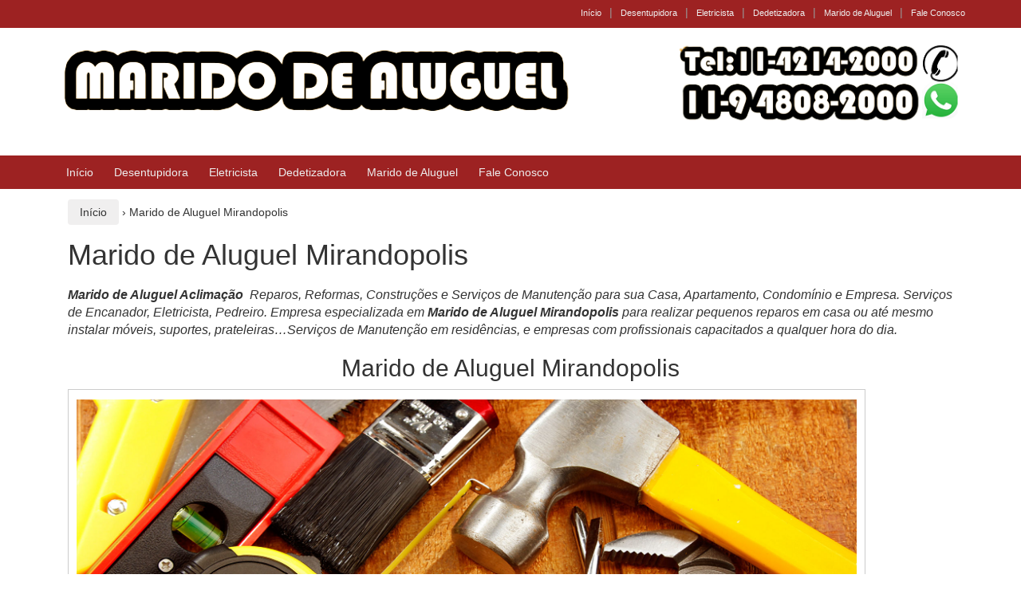

--- FILE ---
content_type: text/html; charset=UTF-8
request_url: https://desentupidora.ong.br/marido-de-aluguel-em-sp-mirandopolis/
body_size: 23410
content:
<!DOCTYPE html>
<!--[if IE 8 ]>
<html class="no-js ie8" lang="pt-BR" prefix="og: https://ogp.me/ns#">
<![endif]-->
<!--[if IE 9 ]>
<html class="no-js ie9" lang="pt-BR" prefix="og: https://ogp.me/ns#">
<![endif]-->
<!--[if gt IE 9]><!-->
<html lang="pt-BR" prefix="og: https://ogp.me/ns#"><!--<![endif]-->
<head>
<meta name="google-site-verification" content="7LKDD5vOOO9lHngcR3p9WoTShIQRuAH7JvLqTsyN3Uo"/>
<meta name="msvalidate.01" content="6474674DA92F6D03357A9B20F626CC84"/>
<script async src="https://www.googletagmanager.com/gtag/js?id=G-3YQFTGS0VP"></script>
<script>window.dataLayer=window.dataLayer||[];
function gtag(){dataLayer.push(arguments);}
gtag('js', new Date());
gtag('config', 'G-3YQFTGS0VP');</script>
<meta charset="UTF-8">
<meta name="viewport" content="width=device-width, initial-scale=1">
<meta http-equiv="X-UA-Compatible" content="IE=9; IE=8; IE=7; IE=EDGE"/> 
<link rel="profile" href="https://gmpg.org/xfn/11">
<link rel="pingback" href="https://desentupidora.ong.br/xmlrpc.php">
<style>img:is([sizes="auto" i], [sizes^="auto," i]){contain-intrinsic-size:3000px 1500px}</style>
<title>Marido de Aluguel Mirandopolis | 11 42142000-Marido de Aluguel</title>
<meta name="description" content="Marido de Aluguel Aclimação  Reparos, Reformas, Construções e Serviços de Manutenção para sua Casa, Apartamento, Condomínio e Empresa. Serviços de Encanador,"/>
<meta name="robots" content="follow, index, max-snippet:-1, max-video-preview:-1, max-image-preview:large"/>
<link rel="canonical" href="https://desentupidora.ong.br/marido-de-aluguel-em-sp-mirandopolis/"/>
<meta property="og:locale" content="pt_BR"/>
<meta property="og:type" content="article"/>
<meta property="og:title" content="Marido de Aluguel Mirandopolis | 11 42142000-Marido de Aluguel"/>
<meta property="og:description" content="Marido de Aluguel Aclimação  Reparos, Reformas, Construções e Serviços de Manutenção para sua Casa, Apartamento, Condomínio e Empresa. Serviços de Encanador,"/>
<meta property="og:url" content="https://desentupidora.ong.br/marido-de-aluguel-em-sp-mirandopolis/"/>
<meta property="og:site_name" content="11 42142000 | Marido de Aluguel"/>
<meta property="og:updated_time" content="2021-11-05T07:00:27-03:00"/>
<meta property="og:image" content="https://desentupidora.ong.br/wp-content/uploads/2021/10/marido-de-aluguel-image2-1000x357-1.png"/>
<meta property="og:image:secure_url" content="https://desentupidora.ong.br/wp-content/uploads/2021/10/marido-de-aluguel-image2-1000x357-1.png"/>
<meta property="og:image:width" content="1000"/>
<meta property="og:image:height" content="357"/>
<meta property="og:image:alt" content="Marido de Aluguel em SP"/>
<meta property="og:image:type" content="image/png"/>
<meta property="article:published_time" content="2021-10-29T18:38:33-03:00"/>
<meta property="article:modified_time" content="2021-11-05T07:00:27-03:00"/>
<meta name="twitter:card" content="summary_large_image"/>
<meta name="twitter:title" content="Marido de Aluguel Mirandopolis | 11 42142000-Marido de Aluguel"/>
<meta name="twitter:description" content="Marido de Aluguel Aclimação  Reparos, Reformas, Construções e Serviços de Manutenção para sua Casa, Apartamento, Condomínio e Empresa. Serviços de Encanador,"/>
<meta name="twitter:image" content="https://desentupidora.ong.br/wp-content/uploads/2021/10/marido-de-aluguel-image2-1000x357-1.png"/>
<meta name="twitter:label1" content="Tempo para leitura"/>
<meta name="twitter:data1" content="22 minutos"/>
<script type="application/ld+json" class="rank-math-schema-pro">{"@context":"https://schema.org","@graph":[{"@type":["Person","Organization"],"@id":"https://desentupidora.ong.br/#person","name":"11 42142000 | Marido de Aluguel","logo":{"@type":"ImageObject","@id":"https://desentupidora.ong.br/#logo","url":"https://desentupidora.ong.br/wp-content/uploads/2021/10/favicon.png","contentUrl":"https://desentupidora.ong.br/wp-content/uploads/2021/10/favicon.png","caption":"11 42142000 | Marido de Aluguel","inLanguage":"pt-BR","width":"71","height":"80"},"image":{"@type":"ImageObject","@id":"https://desentupidora.ong.br/#logo","url":"https://desentupidora.ong.br/wp-content/uploads/2021/10/favicon.png","contentUrl":"https://desentupidora.ong.br/wp-content/uploads/2021/10/favicon.png","caption":"11 42142000 | Marido de Aluguel","inLanguage":"pt-BR","width":"71","height":"80"}},{"@type":"WebSite","@id":"https://desentupidora.ong.br/#website","url":"https://desentupidora.ong.br","name":"11 42142000 | Marido de Aluguel","publisher":{"@id":"https://desentupidora.ong.br/#person"},"inLanguage":"pt-BR"},{"@type":"ImageObject","@id":"https://desentupidora.ong.br/wp-content/uploads/2021/10/marido-de-aluguel-image2-1000x357-1.png","url":"https://desentupidora.ong.br/wp-content/uploads/2021/10/marido-de-aluguel-image2-1000x357-1.png","width":"200","height":"200","inLanguage":"pt-BR"},{"@type":"WebPage","@id":"https://desentupidora.ong.br/marido-de-aluguel-em-sp-mirandopolis/#webpage","url":"https://desentupidora.ong.br/marido-de-aluguel-em-sp-mirandopolis/","name":"Marido de Aluguel Mirandopolis | 11 42142000-Marido de Aluguel","datePublished":"2021-10-29T18:38:33-03:00","dateModified":"2021-11-05T07:00:27-03:00","isPartOf":{"@id":"https://desentupidora.ong.br/#website"},"primaryImageOfPage":{"@id":"https://desentupidora.ong.br/wp-content/uploads/2021/10/marido-de-aluguel-image2-1000x357-1.png"},"inLanguage":"pt-BR"},{"@type":"Person","@id":"https://desentupidora.ong.br/author/desentupidoraong/","name":"DESENTUPIDORAONG","url":"https://desentupidora.ong.br/author/desentupidoraong/","image":{"@type":"ImageObject","@id":"https://secure.gravatar.com/avatar/c3286cd250da55247efa86ccc4d2c06cb9f8aa9dd73c8bf272b533834526cad8?s=96&amp;r=g","url":"https://secure.gravatar.com/avatar/c3286cd250da55247efa86ccc4d2c06cb9f8aa9dd73c8bf272b533834526cad8?s=96&amp;r=g","caption":"DESENTUPIDORAONG","inLanguage":"pt-BR"},"sameAs":["https://desentupidora.ong.br"]},{"@type":"Article","headline":"Marido de Aluguel Mirandopolis | 11 42142000-Marido de Aluguel","datePublished":"2021-10-29T18:38:33-03:00","dateModified":"2021-11-05T07:00:27-03:00","author":{"@id":"https://desentupidora.ong.br/author/desentupidoraong/","name":"DESENTUPIDORAONG"},"publisher":{"@id":"https://desentupidora.ong.br/#person"},"description":"Marido de Aluguel Aclima\u00e7\u00e3o\u00a0 Reparos, Reformas, Constru\u00e7\u00f5es e Servi\u00e7os de Manuten\u00e7\u00e3o para sua Casa, Apartamento, Condom\u00ednio e Empresa. Servi\u00e7os de Encanador,","name":"Marido de Aluguel Mirandopolis | 11 42142000-Marido de Aluguel","@id":"https://desentupidora.ong.br/marido-de-aluguel-em-sp-mirandopolis/#richSnippet","isPartOf":{"@id":"https://desentupidora.ong.br/marido-de-aluguel-em-sp-mirandopolis/#webpage"},"image":{"@id":"https://desentupidora.ong.br/wp-content/uploads/2021/10/marido-de-aluguel-image2-1000x357-1.png"},"inLanguage":"pt-BR","mainEntityOfPage":{"@id":"https://desentupidora.ong.br/marido-de-aluguel-em-sp-mirandopolis/#webpage"}}]}</script>
<link rel="alternate" type="application/rss+xml" title="Feed para 11 42142000-Marido de Aluguel &raquo;" href="https://desentupidora.ong.br/feed/"/>
<link rel="alternate" type="application/rss+xml" title="Feed de comentários para 11 42142000-Marido de Aluguel &raquo;" href="https://desentupidora.ong.br/comments/feed/"/>
<link rel="stylesheet" type="text/css" href="https://desentupidora.ong.br/wp-content/cache/wpfc-minified/87gs0s71/fq7ck.css" media="all"/>
<style id='classic-theme-styles-inline-css'>.wp-block-button__link{color:#fff;background-color:#32373c;border-radius:9999px;box-shadow:none;text-decoration:none;padding:calc(.667em + 2px) calc(1.333em + 2px);font-size:1.125em}.wp-block-file__button{background:#32373c;color:#fff;text-decoration:none}</style>
<style id='joinchat-button-style-inline-css'>.wp-block-joinchat-button{border:none!important;text-align:center}.wp-block-joinchat-button figure{display:table;margin:0 auto;padding:0}.wp-block-joinchat-button figcaption{font:normal normal 400 .6em/2em var(--wp--preset--font-family--system-font,sans-serif);margin:0;padding:0}.wp-block-joinchat-button .joinchat-button__qr{background-color:#fff;border:6px solid #25d366;border-radius:30px;box-sizing:content-box;display:block;height:200px;margin:auto;overflow:hidden;padding:10px;width:200px}.wp-block-joinchat-button .joinchat-button__qr canvas,.wp-block-joinchat-button .joinchat-button__qr img{display:block;margin:auto}.wp-block-joinchat-button .joinchat-button__link{align-items:center;background-color:#25d366;border:6px solid #25d366;border-radius:30px;display:inline-flex;flex-flow:row nowrap;justify-content:center;line-height:1.25em;margin:0 auto;text-decoration:none}.wp-block-joinchat-button .joinchat-button__link:before{background:transparent var(--joinchat-ico) no-repeat center;background-size:100%;content:"";display:block;height:1.5em;margin:-.75em .75em -.75em 0;width:1.5em}.wp-block-joinchat-button figure+.joinchat-button__link{margin-top:10px}@media (orientation:landscape)and (min-height:481px),(orientation:portrait)and (min-width:481px){.wp-block-joinchat-button.joinchat-button--qr-only figure+.joinchat-button__link{display:none}}@media (max-width:480px),(orientation:landscape)and (max-height:480px){.wp-block-joinchat-button figure{display:none}}</style>
<style id='global-styles-inline-css'>:root{--wp--preset--aspect-ratio--square:1;--wp--preset--aspect-ratio--4-3:4/3;--wp--preset--aspect-ratio--3-4:3/4;--wp--preset--aspect-ratio--3-2:3/2;--wp--preset--aspect-ratio--2-3:2/3;--wp--preset--aspect-ratio--16-9:16/9;--wp--preset--aspect-ratio--9-16:9/16;--wp--preset--color--black:#000000;--wp--preset--color--cyan-bluish-gray:#abb8c3;--wp--preset--color--white:#ffffff;--wp--preset--color--pale-pink:#f78da7;--wp--preset--color--vivid-red:#cf2e2e;--wp--preset--color--luminous-vivid-orange:#ff6900;--wp--preset--color--luminous-vivid-amber:#fcb900;--wp--preset--color--light-green-cyan:#7bdcb5;--wp--preset--color--vivid-green-cyan:#00d084;--wp--preset--color--pale-cyan-blue:#8ed1fc;--wp--preset--color--vivid-cyan-blue:#0693e3;--wp--preset--color--vivid-purple:#9b51e0;--wp--preset--gradient--vivid-cyan-blue-to-vivid-purple:linear-gradient(135deg,rgba(6,147,227,1) 0%,rgb(155,81,224) 100%);--wp--preset--gradient--light-green-cyan-to-vivid-green-cyan:linear-gradient(135deg,rgb(122,220,180) 0%,rgb(0,208,130) 100%);--wp--preset--gradient--luminous-vivid-amber-to-luminous-vivid-orange:linear-gradient(135deg,rgba(252,185,0,1) 0%,rgba(255,105,0,1) 100%);--wp--preset--gradient--luminous-vivid-orange-to-vivid-red:linear-gradient(135deg,rgba(255,105,0,1) 0%,rgb(207,46,46) 100%);--wp--preset--gradient--very-light-gray-to-cyan-bluish-gray:linear-gradient(135deg,rgb(238,238,238) 0%,rgb(169,184,195) 100%);--wp--preset--gradient--cool-to-warm-spectrum:linear-gradient(135deg,rgb(74,234,220) 0%,rgb(151,120,209) 20%,rgb(207,42,186) 40%,rgb(238,44,130) 60%,rgb(251,105,98) 80%,rgb(254,248,76) 100%);--wp--preset--gradient--blush-light-purple:linear-gradient(135deg,rgb(255,206,236) 0%,rgb(152,150,240) 100%);--wp--preset--gradient--blush-bordeaux:linear-gradient(135deg,rgb(254,205,165) 0%,rgb(254,45,45) 50%,rgb(107,0,62) 100%);--wp--preset--gradient--luminous-dusk:linear-gradient(135deg,rgb(255,203,112) 0%,rgb(199,81,192) 50%,rgb(65,88,208) 100%);--wp--preset--gradient--pale-ocean:linear-gradient(135deg,rgb(255,245,203) 0%,rgb(182,227,212) 50%,rgb(51,167,181) 100%);--wp--preset--gradient--electric-grass:linear-gradient(135deg,rgb(202,248,128) 0%,rgb(113,206,126) 100%);--wp--preset--gradient--midnight:linear-gradient(135deg,rgb(2,3,129) 0%,rgb(40,116,252) 100%);--wp--preset--font-size--small:13px;--wp--preset--font-size--medium:20px;--wp--preset--font-size--large:36px;--wp--preset--font-size--x-large:42px;--wp--preset--spacing--20:0.44rem;--wp--preset--spacing--30:0.67rem;--wp--preset--spacing--40:1rem;--wp--preset--spacing--50:1.5rem;--wp--preset--spacing--60:2.25rem;--wp--preset--spacing--70:3.38rem;--wp--preset--spacing--80:5.06rem;--wp--preset--shadow--natural:6px 6px 9px rgba(0, 0, 0, 0.2);--wp--preset--shadow--deep:12px 12px 50px rgba(0, 0, 0, 0.4);--wp--preset--shadow--sharp:6px 6px 0px rgba(0, 0, 0, 0.2);--wp--preset--shadow--outlined:6px 6px 0px -3px rgba(255, 255, 255, 1), 6px 6px rgba(0, 0, 0, 1);--wp--preset--shadow--crisp:6px 6px 0px rgba(0, 0, 0, 1);}:where(.is-layout-flex){gap:0.5em;}:where(.is-layout-grid){gap:0.5em;}body .is-layout-flex{display:flex;}.is-layout-flex{flex-wrap:wrap;align-items:center;}.is-layout-flex > :is(*, div){margin:0;}body .is-layout-grid{display:grid;}.is-layout-grid > :is(*, div){margin:0;}:where(.wp-block-columns.is-layout-flex){gap:2em;}:where(.wp-block-columns.is-layout-grid){gap:2em;}:where(.wp-block-post-template.is-layout-flex){gap:1.25em;}:where(.wp-block-post-template.is-layout-grid){gap:1.25em;}.has-black-color{color:var(--wp--preset--color--black) !important;}.has-cyan-bluish-gray-color{color:var(--wp--preset--color--cyan-bluish-gray) !important;}.has-white-color{color:var(--wp--preset--color--white) !important;}.has-pale-pink-color{color:var(--wp--preset--color--pale-pink) !important;}.has-vivid-red-color{color:var(--wp--preset--color--vivid-red) !important;}.has-luminous-vivid-orange-color{color:var(--wp--preset--color--luminous-vivid-orange) !important;}.has-luminous-vivid-amber-color{color:var(--wp--preset--color--luminous-vivid-amber) !important;}.has-light-green-cyan-color{color:var(--wp--preset--color--light-green-cyan) !important;}.has-vivid-green-cyan-color{color:var(--wp--preset--color--vivid-green-cyan) !important;}.has-pale-cyan-blue-color{color:var(--wp--preset--color--pale-cyan-blue) !important;}.has-vivid-cyan-blue-color{color:var(--wp--preset--color--vivid-cyan-blue) !important;}.has-vivid-purple-color{color:var(--wp--preset--color--vivid-purple) !important;}.has-black-background-color{background-color:var(--wp--preset--color--black) !important;}.has-cyan-bluish-gray-background-color{background-color:var(--wp--preset--color--cyan-bluish-gray) !important;}.has-white-background-color{background-color:var(--wp--preset--color--white) !important;}.has-pale-pink-background-color{background-color:var(--wp--preset--color--pale-pink) !important;}.has-vivid-red-background-color{background-color:var(--wp--preset--color--vivid-red) !important;}.has-luminous-vivid-orange-background-color{background-color:var(--wp--preset--color--luminous-vivid-orange) !important;}.has-luminous-vivid-amber-background-color{background-color:var(--wp--preset--color--luminous-vivid-amber) !important;}.has-light-green-cyan-background-color{background-color:var(--wp--preset--color--light-green-cyan) !important;}.has-vivid-green-cyan-background-color{background-color:var(--wp--preset--color--vivid-green-cyan) !important;}.has-pale-cyan-blue-background-color{background-color:var(--wp--preset--color--pale-cyan-blue) !important;}.has-vivid-cyan-blue-background-color{background-color:var(--wp--preset--color--vivid-cyan-blue) !important;}.has-vivid-purple-background-color{background-color:var(--wp--preset--color--vivid-purple) !important;}.has-black-border-color{border-color:var(--wp--preset--color--black) !important;}.has-cyan-bluish-gray-border-color{border-color:var(--wp--preset--color--cyan-bluish-gray) !important;}.has-white-border-color{border-color:var(--wp--preset--color--white) !important;}.has-pale-pink-border-color{border-color:var(--wp--preset--color--pale-pink) !important;}.has-vivid-red-border-color{border-color:var(--wp--preset--color--vivid-red) !important;}.has-luminous-vivid-orange-border-color{border-color:var(--wp--preset--color--luminous-vivid-orange) !important;}.has-luminous-vivid-amber-border-color{border-color:var(--wp--preset--color--luminous-vivid-amber) !important;}.has-light-green-cyan-border-color{border-color:var(--wp--preset--color--light-green-cyan) !important;}.has-vivid-green-cyan-border-color{border-color:var(--wp--preset--color--vivid-green-cyan) !important;}.has-pale-cyan-blue-border-color{border-color:var(--wp--preset--color--pale-cyan-blue) !important;}.has-vivid-cyan-blue-border-color{border-color:var(--wp--preset--color--vivid-cyan-blue) !important;}.has-vivid-purple-border-color{border-color:var(--wp--preset--color--vivid-purple) !important;}.has-vivid-cyan-blue-to-vivid-purple-gradient-background{background:var(--wp--preset--gradient--vivid-cyan-blue-to-vivid-purple) !important;}.has-light-green-cyan-to-vivid-green-cyan-gradient-background{background:var(--wp--preset--gradient--light-green-cyan-to-vivid-green-cyan) !important;}.has-luminous-vivid-amber-to-luminous-vivid-orange-gradient-background{background:var(--wp--preset--gradient--luminous-vivid-amber-to-luminous-vivid-orange) !important;}.has-luminous-vivid-orange-to-vivid-red-gradient-background{background:var(--wp--preset--gradient--luminous-vivid-orange-to-vivid-red) !important;}.has-very-light-gray-to-cyan-bluish-gray-gradient-background{background:var(--wp--preset--gradient--very-light-gray-to-cyan-bluish-gray) !important;}.has-cool-to-warm-spectrum-gradient-background{background:var(--wp--preset--gradient--cool-to-warm-spectrum) !important;}.has-blush-light-purple-gradient-background{background:var(--wp--preset--gradient--blush-light-purple) !important;}.has-blush-bordeaux-gradient-background{background:var(--wp--preset--gradient--blush-bordeaux) !important;}.has-luminous-dusk-gradient-background{background:var(--wp--preset--gradient--luminous-dusk) !important;}.has-pale-ocean-gradient-background{background:var(--wp--preset--gradient--pale-ocean) !important;}.has-electric-grass-gradient-background{background:var(--wp--preset--gradient--electric-grass) !important;}.has-midnight-gradient-background{background:var(--wp--preset--gradient--midnight) !important;}.has-small-font-size{font-size:var(--wp--preset--font-size--small) !important;}.has-medium-font-size{font-size:var(--wp--preset--font-size--medium) !important;}.has-large-font-size{font-size:var(--wp--preset--font-size--large) !important;}.has-x-large-font-size{font-size:var(--wp--preset--font-size--x-large) !important;}:where(.wp-block-post-template.is-layout-flex){gap:1.25em;}:where(.wp-block-post-template.is-layout-grid){gap:1.25em;}:where(.wp-block-columns.is-layout-flex){gap:2em;}:where(.wp-block-columns.is-layout-grid){gap:2em;}:root :where(.wp-block-pullquote){font-size:1.5em;line-height:1.6;}</style>
<link rel="stylesheet" type="text/css" href="https://desentupidora.ong.br/wp-content/cache/wpfc-minified/k00he2ex/fq7ck.css" media="all"/>
<link rel="https://api.w.org/" href="https://desentupidora.ong.br/wp-json/"/><link rel="alternate" title="JSON" type="application/json" href="https://desentupidora.ong.br/wp-json/wp/v2/pages/2214"/><link rel="alternate" title="oEmbed (JSON)" type="application/json+oembed" href="https://desentupidora.ong.br/wp-json/oembed/1.0/embed?url=https%3A%2F%2Fdesentupidora.ong.br%2Fmarido-de-aluguel-em-sp-mirandopolis%2F"/>
<link rel="alternate" title="oEmbed (XML)" type="text/xml+oembed" href="https://desentupidora.ong.br/wp-json/oembed/1.0/embed?url=https%3A%2F%2Fdesentupidora.ong.br%2Fmarido-de-aluguel-em-sp-mirandopolis%2F&#038;format=xml"/>
<style>#site-branding .site-name a,
.site-description{color:#000000;}</style>
<link rel="icon" href="https://desentupidora.ong.br/wp-content/uploads/2021/10/cropped-favicon-32x32.png" sizes="32x32"/>
<link rel="icon" href="https://desentupidora.ong.br/wp-content/uploads/2021/10/cropped-favicon-192x192.png" sizes="192x192"/>
<link rel="apple-touch-icon" href="https://desentupidora.ong.br/wp-content/uploads/2021/10/cropped-favicon-180x180.png"/>
<meta name="msapplication-TileImage" content="https://desentupidora.ong.br/wp-content/uploads/2021/10/cropped-favicon-270x270.png"/>
<style id="wp-custom-css">element.style{}
#top-menu-container{padding:5 px 0;background-color:#9d2222;}
element.style{}
#main-menu-container{background-color:#9d2222;}
#footer{margin-right:auto;margin-left:auto;padding-left:15 px;padding-right:15 px;padding-top:20 px;background-color:#9d2222;color:#fff8f8;}
element.style {
} a{color:#fafcff;text-decoration:none;}
.front-page .content-area{width:100%;padding:0;background:#456a77;margin:0;color:#fff;}
main #featured-content .call-to-action .cta-button, main #featured-image .call-to-action .cta-button{color:#fff;background-color:#393b3d;border-color:#393b3d;padding:15 px 35 px;font-size:24px;line-height:24px;border-radius:0;}
element.style{}
.breadcrumb{padding:8 px 15 px;margin-bottom:20 px;list-style:none;background-color:#f0efef;border-radius:4 px;}
element.style {
} a{color:#333;text-decoration:none;}</style>
<script data-wpfc-render="false">var Wpfcll={s:[],osl:0,scroll:false,i:function(){Wpfcll.ss();window.addEventListener('load',function(){let observer=new MutationObserver(mutationRecords=>{Wpfcll.osl=Wpfcll.s.length;Wpfcll.ss();if(Wpfcll.s.length > Wpfcll.osl){Wpfcll.ls(false);}});observer.observe(document.getElementsByTagName("html")[0],{childList:true,attributes:true,subtree:true,attributeFilter:["src"],attributeOldValue:false,characterDataOldValue:false});Wpfcll.ls(true);});window.addEventListener('scroll',function(){Wpfcll.scroll=true;Wpfcll.ls(false);});window.addEventListener('resize',function(){Wpfcll.scroll=true;Wpfcll.ls(false);});window.addEventListener('click',function(){Wpfcll.scroll=true;Wpfcll.ls(false);});},c:function(e,pageload){var w=document.documentElement.clientHeight || body.clientHeight;var n=0;if(pageload){n=0;}else{n=(w > 800) ? 800:200;n=Wpfcll.scroll ? 800:n;}var er=e.getBoundingClientRect();var t=0;var p=e.parentNode ? e.parentNode:false;if(typeof p.getBoundingClientRect=="undefined"){var pr=false;}else{var pr=p.getBoundingClientRect();}if(er.x==0 && er.y==0){for(var i=0;i < 10;i++){if(p){if(pr.x==0 && pr.y==0){if(p.parentNode){p=p.parentNode;}if(typeof p.getBoundingClientRect=="undefined"){pr=false;}else{pr=p.getBoundingClientRect();}}else{t=pr.top;break;}}};}else{t=er.top;}if(w - t+n > 0){return true;}return false;},r:function(e,pageload){var s=this;var oc,ot;try{oc=e.getAttribute("data-wpfc-original-src");ot=e.getAttribute("data-wpfc-original-srcset");originalsizes=e.getAttribute("data-wpfc-original-sizes");if(s.c(e,pageload)){if(oc || ot){if(e.tagName=="DIV" || e.tagName=="A" || e.tagName=="SPAN"){e.style.backgroundImage="url("+oc+")";e.removeAttribute("data-wpfc-original-src");e.removeAttribute("data-wpfc-original-srcset");e.removeAttribute("onload");}else{if(oc){e.setAttribute('src',oc);}if(ot){e.setAttribute('srcset',ot);}if(originalsizes){e.setAttribute('sizes',originalsizes);}if(e.getAttribute("alt") && e.getAttribute("alt")=="blank"){e.removeAttribute("alt");}e.removeAttribute("data-wpfc-original-src");e.removeAttribute("data-wpfc-original-srcset");e.removeAttribute("data-wpfc-original-sizes");e.removeAttribute("onload");if(e.tagName=="IFRAME"){var y="https://www.youtube.com/embed/";if(navigator.userAgent.match(/\sEdge?\/\d/i)){e.setAttribute('src',e.getAttribute("src").replace(/.+\/templates\/youtube\.html\#/,y));}e.onload=function(){if(typeof window.jQuery !="undefined"){if(jQuery.fn.fitVids){jQuery(e).parent().fitVids({customSelector:"iframe[src]"});}}var s=e.getAttribute("src").match(/templates\/youtube\.html\#(.+)/);if(s){try{var i=e.contentDocument || e.contentWindow;if(i.location.href=="about:blank"){e.setAttribute('src',y+s[1]);}}catch(err){e.setAttribute('src',y+s[1]);}}}}}}else{if(e.tagName=="NOSCRIPT"){if(typeof window.jQuery !="undefined"){if(jQuery(e).attr("data-type")=="wpfc"){e.removeAttribute("data-type");jQuery(e).after(jQuery(e).text());}}}}}}catch(error){console.log(error);console.log("==>",e);}},ss:function(){var i=Array.prototype.slice.call(document.getElementsByTagName("img"));var f=Array.prototype.slice.call(document.getElementsByTagName("iframe"));var d=Array.prototype.slice.call(document.getElementsByTagName("div"));var a=Array.prototype.slice.call(document.getElementsByTagName("a"));var s=Array.prototype.slice.call(document.getElementsByTagName("span"));var n=Array.prototype.slice.call(document.getElementsByTagName("noscript"));this.s=i.concat(f).concat(d).concat(a).concat(s).concat(n);},ls:function(pageload){var s=this;[].forEach.call(s.s,function(e,index){s.r(e,pageload);});}};document.addEventListener('DOMContentLoaded',function(){wpfci();});function wpfci(){Wpfcll.i();}</script>
</head>
<body data-rsssl=1 class="wp-singular page-template page-template-page-templates page-template-full-width-page page-template-page-templatesfull-width-page-php page page-id-2214 wp-theme-responsive-mobile full-width-page" itemscope="itemscope" itemtype="http://schema.org/WebPage">
<div id="container" class="site">
<a class="skip-link screen-reader-text" href="#content">Ir para o Conteúdo</a>
<a class="skip-link screen-reader-text" href="#main-navigation">Pular para menu principal</a>
<div id="top-menu-container" class="container-full-width"> <nav id="top-menu" class="container" itemscope itemtype="http://schema.org/SiteNavigationElement"> <ul id="menu-menu-principal" class="top-menu"><li id="menu-item-2479" class="menu-item menu-item-type-custom menu-item-object-custom menu-item-home menu-item-2479"><a href="https://desentupidora.ong.br/">Início</a></li> <li id="menu-item-692" class="menu-item menu-item-type-post_type menu-item-object-page menu-item-692"><a href="https://desentupidora.ong.br/desentupidora-em-sp/">Desentupidora</a></li> <li id="menu-item-685" class="menu-item menu-item-type-post_type menu-item-object-page menu-item-685"><a href="https://desentupidora.ong.br/eletricista-em-sp/">Eletricista</a></li> <li id="menu-item-37" class="menu-item menu-item-type-post_type menu-item-object-page menu-item-37"><a href="https://desentupidora.ong.br/dedetizadora-em-sp/">Dedetizadora</a></li> <li id="menu-item-36" class="menu-item menu-item-type-post_type menu-item-object-page menu-item-36"><a href="https://desentupidora.ong.br/marido-de-aluguel-em-sp/">Marido de Aluguel</a></li> <li id="menu-item-35" class="menu-item menu-item-type-post_type menu-item-object-page menu-item-35"><a href="https://desentupidora.ong.br/fale-conosco/">Fale Conosco</a></li> </ul> </nav></div><div id="header_section">
<header id="header" class="container-full-width site-header" role="banner" itemscope="itemscope" itemtype="http://schema.org/WPHeader">
<div class="container">
<div class="header-row">
<div id="site-branding">
<div id="logo"> <a href="https://desentupidora.ong.br/" rel="home" itemprop="url" title="11 42142000-Marido de Aluguel"> <img src="https://desentupidora.ong.br/wp-content/uploads/2021/10/marido-de-aluguel-logo-removebg-preview.png" alt="11 42142000-Marido de Aluguel" itemprop="image"> </a></div></div><div id="secondary-header">
<div id="top-widget" class="top-widget" role="complementary" itemscope="itemscope" itemtype="http://schema.org/WPSideBar">
<div id="block-7" class="responsive-mobile-top-widget widget_block widget_media_image">
<div class="wp-block-image"><figure class="aligncenter size-full"><img decoding="async" width="380" height="106" src="https://desentupidora.ong.br/wp-content/uploads/2021/10/telefones-site-widget-topo-removebg-preview-1.png" alt="" class="wp-image-70" srcset="https://desentupidora.ong.br/wp-content/uploads/2021/10/telefones-site-widget-topo-removebg-preview-1.png 380w, https://desentupidora.ong.br/wp-content/uploads/2021/10/telefones-site-widget-topo-removebg-preview-1-300x84.png 300w, https://desentupidora.ong.br/wp-content/uploads/2021/10/telefones-site-widget-topo-removebg-preview-1-100x28.png 100w, https://desentupidora.ong.br/wp-content/uploads/2021/10/telefones-site-widget-topo-removebg-preview-1-150x42.png 150w, https://desentupidora.ong.br/wp-content/uploads/2021/10/telefones-site-widget-topo-removebg-preview-1-200x56.png 200w" sizes="(max-width: 380px) 100vw, 380px"/></figure></div></div></div></div></div></div></header>
<div id="main-menu-container" class="container-full-width">
<div id="main-menu" class="container">
<nav id="main-navigation" class="site-navigation" role="navigation" itemscope="itemscope" itemtype="http://schema.org/SiteNavigationElement">
<div id="mobile-current-item">Menu</div><button id="mobile-nav-button"><span class="accessibile-label">Toggle menu móvel</span></button>
<div class="main-nav"><ul id="menu-menu-principal-1" class="menu"><li class="menu-item menu-item-type-custom menu-item-object-custom menu-item-home menu-item-2479"><a href="https://desentupidora.ong.br/">Início</a></li> <li class="menu-item menu-item-type-post_type menu-item-object-page menu-item-692"><a href="https://desentupidora.ong.br/desentupidora-em-sp/">Desentupidora</a></li> <li class="menu-item menu-item-type-post_type menu-item-object-page menu-item-685"><a href="https://desentupidora.ong.br/eletricista-em-sp/">Eletricista</a></li> <li class="menu-item menu-item-type-post_type menu-item-object-page menu-item-37"><a href="https://desentupidora.ong.br/dedetizadora-em-sp/">Dedetizadora</a></li> <li class="menu-item menu-item-type-post_type menu-item-object-page menu-item-36"><a href="https://desentupidora.ong.br/marido-de-aluguel-em-sp/">Marido de Aluguel</a></li> <li class="menu-item menu-item-type-post_type menu-item-object-page menu-item-35"><a href="https://desentupidora.ong.br/fale-conosco/">Fale Conosco</a></li> </ul></div></nav></div></div><div id="sub-menu-container" class="container-full-width">
<div id="sub-menu" class="container"> <nav id="sub-navigation" class="site-navigation" role="navigation" itemscope="itemscope" itemtype="http://schema.org/SiteNavigationElement"> </nav></div></div></div><div id="wrapper" class="site-content container-full-width">
<div id="content-full" class="content-area">
<main id="main" class="site-main full-width" role="main">
<div class="breadcrumb-list" xmlns:v="http://rdf.data-vocabulary.org/#"><span class="breadcrumb" typeof="v:Breadcrumb"><a rel="v:url" property="v:title" href="https://desentupidora.ong.br/">Início</a></span> <span class="chevron">&#8250;</span> <span class="breadcrumb-current">Marido de Aluguel Mirandopolis</span></div><article id="post-2214" class="post-2214 page type-page status-publish hentry">
<header class="entry-header">
</header>
<div class="post-entry">
<header class="entry-header">
<h1 class="entry-title post-title">Marido de Aluguel Mirandopolis</h1>
</header>
<div class="post-entry">
<span style="font-size: 12pt;"><em class="hcV4Re nkGKTb"><strong>Marido de Aluguel Aclimação </strong> Reparos, Reformas, Construções e Serviços de Manutenção para sua Casa, Apartamento, Condomínio e Empresa. Serviços de Encanador, Eletricista, Pedreiro. Empresa especializada em <a href="https://maridodealuguel.ong.br/marido-de-aluguel/" target="_blank" rel="noopener"><strong>Marido de Aluguel Mirandopolis </strong></a>para realizar pequenos reparos em casa ou até mesmo instalar móveis, suportes, prateleiras&#8230;Serviços de Manutenção em residências, e empresas com profissionais capacitados a qualquer hora do dia. </em></span>
<h2 class="headline2" style="text-align: center;">Marido de Aluguel Mirandopolis</h2>
<figure id="attachment_1902" aria-describedby="caption-attachment-1902" style="width: 1000px" class="wp-caption aligncenter"><a href="https://desentupidora.ong.br/marido-de-aluguel-em-sp/"><img fetchpriority="high" decoding="async" class="size-full wp-image-1902" src="https://desentupidora.ong.br/wp-content/uploads/2021/10/marido-de-aluguel-image2-1000x357-1.png" alt="Marido de Aluguel Mirandopolis" width="1000" height="357" srcset="https://desentupidora.ong.br/wp-content/uploads/2021/10/marido-de-aluguel-image2-1000x357-1.png 1000w, https://desentupidora.ong.br/wp-content/uploads/2021/10/marido-de-aluguel-image2-1000x357-1-300x107.png 300w, https://desentupidora.ong.br/wp-content/uploads/2021/10/marido-de-aluguel-image2-1000x357-1-768x274.png 768w, https://desentupidora.ong.br/wp-content/uploads/2021/10/marido-de-aluguel-image2-1000x357-1-100x36.png 100w, https://desentupidora.ong.br/wp-content/uploads/2021/10/marido-de-aluguel-image2-1000x357-1-150x54.png 150w, https://desentupidora.ong.br/wp-content/uploads/2021/10/marido-de-aluguel-image2-1000x357-1-200x71.png 200w, https://desentupidora.ong.br/wp-content/uploads/2021/10/marido-de-aluguel-image2-1000x357-1-450x161.png 450w, https://desentupidora.ong.br/wp-content/uploads/2021/10/marido-de-aluguel-image2-1000x357-1-600x214.png 600w, https://desentupidora.ong.br/wp-content/uploads/2021/10/marido-de-aluguel-image2-1000x357-1-900x321.png 900w" sizes="(max-width: 1000px) 100vw, 1000px"/></a><figcaption id="caption-attachment-1902" class="wp-caption-text">Marido de Aluguel Mirandopolis</figcaption></figure>
<span style="font-size: 12pt;">Você já ouviu falar sobre o <strong>Marido de Alugue <em class="hcV4Re nkGKTb"><a href="https://maridodealuguel.ong.br/marido-de-aluguel/" target="_blank" rel="noopener">Mirandopolis</a></em>?</strong> Sabe para que ele serve? Bom, se você não ouviu ainda, então hoje saberá tudo sobre ele. Afinal, o que muitos não sabem é que ser <strong>Marido de Alugue <em class="hcV4Re nkGKTb"><a href="https://maridodealuguel.ong.br/marido-de-aluguel/" target="_blank" rel="noopener">Mirandopolis</a></em></strong> também é uma profissão. E por vários motivos houve-se a necessidade de existir a profissão.</span>
<span style="font-size: 12pt;">Quer entender como? Bom, lembre se já houve uma situação em que queimou a lâmpada da sua casa e não havia ninguém para trocar. Agora tem uma pessoa profissional que pode fazer isso para você. Pois não há coisa pior que você precisar de um serviço doméstico e não ter quem faça para você, certo? Pensando nisso, a empresa <a href="https://desentupidora.ong.br/marido-de-aluguel-em-sp/"><strong>Marido de Aluguel </strong></a><strong><em class="hcV4Re nkGKTb"><a href="https://maridodealuguel.ong.br/marido-de-aluguel/" target="_blank" rel="noopener">Mirandopolis</a></em> </strong>resolveu e vamos te contar um pouco mais sobre essa profissão e o que esse profissional pode fazer por você. Confira no conteúdo abaixo.</span>
<h2 class="headline2" style="text-align: center;">O que é uma Marido de Aluguel Mirandopolis?</h2>
<span style="font-size: 12pt;">A história do <strong>Marido de Aluguel <em class="hcV4Re nkGKTb"><a href="https://maridodealuguel.ong.br/marido-de-aluguel/" target="_blank" rel="noopener">Mirandopolis</a></em> </strong>começou há um bom tempo atrás, quando alguém precisava de um serviço urgente e chamava o vizinho para fazer. Com o passar dos anos, alguém achou que seria viável “criar” essa profissão, e achou certo. Com essa ideia, surgiu o profissional <strong>“Marido de Aluguel<em class="hcV4Re nkGKTb"> <a href="https://maridodealuguel.ong.br/marido-de-aluguel/" target="_blank" rel="noopener">Mirandopolis</a></em>”.</strong> Hoje em dia, há milhares de maridos de alugueis por aí, visto que há uma grande demanda.</span>
<span style="font-size: 12pt;">Afinal, muitas casas têm problemas internos todos os dias. É claro que nem todos os <strong>Maridos de Alugueis<em class="hcV4Re nkGKTb"> <a href="https://maridodealuguel.ong.br/marido-de-aluguel/" target="_blank" rel="noopener">Mirandopolis</a></em></strong> são bons profissionais. Pois uns acreditam que esses serviços são simples e requer, apenas, coragem para enfrenta-los. E nós sabemos que trabalhar como <strong>Marido de Alugue <em class="hcV4Re nkGKTb"><a href="https://maridodealuguel.ong.br/marido-de-aluguel/" target="_blank" rel="noopener">Mirandopolis</a></em></strong> vai muito além de ter coragem. Sabedoria, conhecimento e capacitação também são fundamentais para que o serviço saia bem feito. Ainda mais quando o problema surge na parte elétrica de uma casa.</span>
<span style="font-size: 12pt;">Por isso, chamar um profissional com boas credenciais é muito importante. Afinal, você está contratando alguém para manter a segurança e o bem estar da sua casa, correto? Então se você acha que precisa de um <strong>Marido de Aluguel <em class="hcV4Re nkGKTb"><a href="https://maridodealuguel.ong.br/marido-de-aluguel/" target="_blank" rel="noopener">Mirandopolis</a></em> </strong>em sua casa, pode contatar a nossa empresa <strong>Marido de Aluguel <em class="hcV4Re nkGKTb"> Aclimação</em></strong>. Assim, nós atenderemos o seu pedido o mais breve possível.</span>
<h2 class="headline2" style="text-align: center;">Por que chamar um Marido de Aluguel Mirandopolis?</h2>
<span style="font-size: 12pt;">Você ainda não sabe porque chamar um <strong>“Marido de Aluguel<em class="hcV4Re nkGKTb"> <a href="https://maridodealuguel.ong.br/marido-de-aluguel/" target="_blank" rel="noopener">Mirandopolis</a></em>”?</strong> Então, nós vamos lhe dar uma lista com alguns dos possíveis trabalhos domésticos que nosso profissional pode desempenhar em sua casa: · Encanador – para quando houver vazamentos; · Desentupidor – para quando algo não estive de acordo dentro do encanamento; · Eletricista – para o conserto de chuveiros, torneiras elétricas, lâmpadas e interruptores; · Pintor – para pinturas em paredes internas, texturas, grafiatos (internos e/ou externos); · </span>
<span style="font-size: 12pt;">Consertos e reparos – instalação de varais de roupas, troca de fechaduras, instalação de trilhos para cortinas, mudança de móveis pesados de um cômodo para outro; · Marceneiro – montagem e desmontagem de móveis, conserto de móveis planejados, conserto de armários e guarda-roupas embutidos, consertos em janelas e portas; · Serviços para casas novas – instalação de eletrodomésticos em geral (fogões, máquinas de lavar roupa e louça) instalação de TV’s em moldes na parede. Esses são alguns dos muitos serviços domésticos que uma casa pode demandar. </span>
<span style="font-size: 12pt;"> E que muitas vezes, é praticamente impossível fazer sem ajuda de um profissional. Por isso, possuímos excelentes profissionais em nossa equipe e que estão preparados para todos os serviços mencionados acima e muito mais. Assim, você terá um profissional sempre à disposição, capaz de fazer todos os serviços. Aí não há a necessidade de contratar mais de um profissional para fazer outros serviços, certo? Agora que você sabe o que um profissional <strong>Marido de Aluguel <em class="hcV4Re nkGKTb"><a href="https://maridodealuguel.ong.br/marido-de-aluguel/" target="_blank" rel="noopener">Mirandopolis</a></em> </strong>faz, que tal contratar os serviços dele?</span>
<h2 class="headline2" style="text-align: center;">Como posso chamar um Marido de Aluguel Mirandopolis?</h2>
<figure id="attachment_1903" aria-describedby="caption-attachment-1903" style="width: 455px" class="wp-caption alignleft"><a href="https://desentupidora.ong.br/marido-de-aluguel-em-sp/"><img onload="Wpfcll.r(this,true);" src="https://desentupidora.ong.br/wp-content/plugins/wp-fastest-cache-premium/pro/images/blank.gif" decoding="async" class="size-full wp-image-1903" data-wpfc-original-src="https://desentupidora.ong.br/wp-content/uploads/2021/10/marido-de-aluguel-image3-455x394-1.png" alt="Marido de Aluguel Mirandopolis" width="455" height="394" data-wpfc-original-srcset="https://desentupidora.ong.br/wp-content/uploads/2021/10/marido-de-aluguel-image3-455x394-1.png 455w, https://desentupidora.ong.br/wp-content/uploads/2021/10/marido-de-aluguel-image3-455x394-1-300x260.png 300w, https://desentupidora.ong.br/wp-content/uploads/2021/10/marido-de-aluguel-image3-455x394-1-100x87.png 100w, https://desentupidora.ong.br/wp-content/uploads/2021/10/marido-de-aluguel-image3-455x394-1-150x130.png 150w, https://desentupidora.ong.br/wp-content/uploads/2021/10/marido-de-aluguel-image3-455x394-1-200x173.png 200w, https://desentupidora.ong.br/wp-content/uploads/2021/10/marido-de-aluguel-image3-455x394-1-450x390.png 450w" data-wpfc-original-sizes="(max-width: 455px) 100vw, 455px"/></a><figcaption id="caption-attachment-1903" class="wp-caption-text">Marido de Aluguel Mirandopolis</figcaption></figure>
<span style="font-size: 12pt;">É praticamente impossível a sua casa não apresentar algum dos serviços acima, não é? Por isso, agora que você já sabe que sua casa precisa de reparos, e que há um profissional pronto para ajudar, que tal chama-lo agora mesmo? A nossa empresa <strong>Marido de Aluguel <em class="hcV4Re nkGKTb"><a href="https://maridodealuguel.ong.br/marido-de-aluguel/" target="_blank" rel="noopener">Mirandopolis </a></em></strong>atende toda a cidade de São Paulo, desde as localizações centrais até as mais próximas ao interior.</span>
<span style="font-size: 12pt;">Tudo isso para garantir que você continue vivendo com bem estar dentro de sua casa. Para contratar nossos serviços, você pode ligar tanto no nosso telefone fixo, quanto nos contatar pelo WhatsApp: · <strong>Telefone para contato: (011) 4214–2000</strong> ou · <strong>WhatsApp: (011) 94808–2000</strong>. As mensagens enviadas pelo aplicativo são respondidas assim que são lidas, e sempre tentamos atender nossos clientes no mesmo dia. Afinal, não basta sermos profissionais competentes. </span>
<span style="font-size: 12pt;">Precisamos também ser ágeis e rápidos, pois os serviços domésticos não esperam e a paciência do cliente também não. Portanto, ao contratar os serviços da empresa <strong>Marido de Aluguel <em class="hcV4Re nkGKTb"><a href="https://maridodealuguel.ong.br/marido-de-aluguel/" target="_blank" rel="noopener">Mirandopolis</a></em></strong>, você também estará contratando garantia e qualidade de serviço. Pois, caso o serviço não esteja de acordo com o esperado, nós retornamos para verificar. Então não perca mais tempo e ligue agora mesmo para nossa empresa. Você pode solicitar orçamentos para o seu serviço e, com certeza, encontrará os melhores preços do mercado.</span>
<span style="font-size: 12pt;">Nós possuímos muitos outros serviços que podem ser uteis para você. Basta nos ligar a qualquer momento e solicitar o seu orçamento, pois nossos serviços podem ser realizados em residências ou em comércios.</span> <span style="font-size: 12pt;">Ligue agora mesmo e confira, fazemos orçamento no local, <a href="https://www.adesentupidora24horas.com.br/" target="_blank" rel="noopener"><strong>Atendemos 24 horas</strong></a> 7 dias na semana, venha conhecer o <strong>Marido de Aluguel Hidrotex</strong>.</span>
<div class="section-head text-center"> <h2 style="text-align: center;">ÁREA DE ATENDIMENTO</h2> <p style="text-align: center;">Confira abaixo alguns bairros/cidades atendidas pela nossa empresa.</p></div><center><a title="Marido de Aluguel em Americanopolis" href="https://desentupidora.ong.br/marido-de-aluguel-em-sp-americanopolis/" rel="dofollow"> Marido de Aluguel em Americanopolis </a> | <a title="Marido de Aluguel em Artur Alvim" href="https://desentupidora.ong.br/marido-de-aluguel-em-sp-artur-alvim/" rel="dofollow"> Marido de Aluguel em Artur Alvim </a> | <a title="Marido de Aluguel em Cachoeirinha" href="https://desentupidora.ong.br/marido-de-aluguel-em-sp-cachoeirinha/" rel="dofollow"> Marido de Aluguel em Cachoeirinha</a> | <a title="Marido de Aluguel em Campos Eliseos" href="https://desentupidora.ong.br/marido-de-aluguel-em-sp-campos-eliseos/" rel="dofollow"> Marido de Aluguel em Campos Eliseos </a> | <a title="Marido de Aluguel em Caninde" href="https://desentupidora.ong.br/marido-de-aluguel-em-sp-caninde/" rel="dofollow"> Marido de Aluguel em Caninde</a> | <a title="Marido de Aluguel em Cerqueira Cesar" href="https://desentupidora.ong.br/marido-de-aluguel-em-sp-cerqueira-cesar/" rel="dofollow"> Marido de Aluguel em Cerqueira Cesar </a> | <a title="Marido de Aluguel em City America" href="https://desentupidora.ong.br/marido-de-aluguel-em-sp-city-america/" rel="dofollow"> Marido de Aluguel em City America </a> | <a title="Marido de Aluguel em Engenheiro Goulart" href="https://desentupidora.ong.br/marido-de-aluguel-em-sp-engenheiro-goulart/" rel="dofollow"> Marido de Aluguel em Engenheiro Goulart </a> | <a title="Marido de Aluguel em Ermelino Matarazzo" href="https://desentupidora.ong.br/marido-de-aluguel-em-sp-ermelino-matarazzo/" rel="dofollow"> Marido de Aluguel em Ermelino Matarazzo </a> | <a title="Marido de Aluguel em Guaianazes" href="https://desentupidora.ong.br/marido-de-aluguel-em-sp-guaianazes/" rel="dofollow"> Marido de Aluguel em Guaianazes</a> | <a title="Marido de Aluguel em Indianopolis" href="https://desentupidora.ong.br/marido-de-aluguel-em-sp-indianopolis/" rel="dofollow"> Marido de Aluguel em Indianopolis</a> | <a title="Marido de Aluguel em Interlagos" href="https://desentupidora.ong.br/marido-de-aluguel-em-sp-interlagos/" rel="dofollow"> Marido de Aluguel em Interlagos</a> | <a title="Marido de Aluguel em Itaberaba" href="https://desentupidora.ong.br/marido-de-aluguel-em-sp-itaberaba/" rel="dofollow"> Marido de Aluguel em Itaberaba</a> | <a title="Marido de Aluguel em Itaim Bibi" href="https://desentupidora.ong.br/marido-de-aluguel-em-sp-itaim-bibi/" rel="dofollow"> Marido de Aluguel em Itaim Bibi </a> | <a title="Marido de Aluguel em Itaim Paulista" href="https://desentupidora.ong.br/marido-de-aluguel-em-sp-itaim-paulista/" rel="dofollow"> Marido de Aluguel em Itaim Paulista </a> | <a title="Marido de Aluguel em Itaquera" href="https://desentupidora.ong.br/marido-de-aluguel-em-sp-itaquera/" rel="dofollow"> Marido de Aluguel em Itaquera</a> | <a title="Marido de Aluguel em Jurubatuba" href="https://desentupidora.ong.br/marido-de-aluguel-em-sp-jurubatuba/" rel="dofollow"> Marido de Aluguel em Jurubatuba</a> | <a title="Marido de Aluguel em Lauzane Paulista" href="https://desentupidora.ong.br/marido-de-aluguel-em-sp-lauzane-paulista/" rel="dofollow"> Marido de Aluguel em Lauzane Paulista </a> | <a title="Marido de Aluguel em Mirandopolis" href="https://desentupidora.ong.br/marido-de-aluguel-em-sp-mirandopolis/" rel="dofollow"> Marido de Aluguel em Mirandopolis</a> | <a title="Marido de Aluguel em Moema" href="https://desentupidora.ong.br/marido-de-aluguel-em-sp-moema/" rel="dofollow"> Marido de Aluguel em Moema</a> | <a title="Marido de Aluguel em Moinho Velho" href="https://desentupidora.ong.br/marido-de-aluguel-em-sp-moinho-velho/" rel="dofollow"> Marido de Aluguel em Moinho Velho </a> | <a title="Marido de Aluguel em Paraisopolis" href="https://desentupidora.ong.br/marido-de-aluguel-em-sp-paraisopolis/" rel="dofollow"> Marido de Aluguel em Paraisopolis</a> | <a title="Marido de Aluguel em Parelheiros" href="https://desentupidora.ong.br/marido-de-aluguel-em-sp-parelheiros/" rel="dofollow"> Marido de Aluguel em Parelheiros</a> | <a title="Marido de Aluguel em Pedreira" href="https://desentupidora.ong.br/marido-de-aluguel-em-sp-pedreira/" rel="dofollow"> Marido de Aluguel em Pedreira</a> | <a title="Marido de Aluguel em Perdizes" href="https://desentupidora.ong.br/marido-de-aluguel-em-sp-perdizes/" rel="dofollow"> Marido de Aluguel em Perdizes</a> | <a title="Marido de Aluguel em Perus" href="https://desentupidora.ong.br/marido-de-aluguel-em-sp-perus/" rel="dofollow"> Marido de Aluguel em Perus</a> | <a title="Marido de Aluguel em Pinheiros" href="https://desentupidora.ong.br/marido-de-aluguel-em-sp-pinheiros/" rel="dofollow"> Marido de Aluguel em Pinheiros</a> | <a title="Marido de Aluguel em Piqueri" href="https://desentupidora.ong.br/marido-de-aluguel-em-sp-piqueri/" rel="dofollow"> Marido de Aluguel em Piqueri</a> | <a title="Marido de Aluguel em Pirajussara" href="https://desentupidora.ong.br/marido-de-aluguel-em-sp-pirajussara/" rel="dofollow"> Marido de Aluguel em Pirajussara</a> | <a title="Marido de Aluguel em Pirituba" href="https://desentupidora.ong.br/marido-de-aluguel-em-sp-pirituba/" rel="dofollow"> Marido de Aluguel em Pirituba</a> | <a title="Marido de Aluguel em Rolinopolis" href="https://desentupidora.ong.br/marido-de-aluguel-em-sp-rolinopolis/" rel="dofollow"> Marido de Aluguel em Rolinopolis</a> | <a title="Marido de Aluguel em Santana" href="https://desentupidora.ong.br/marido-de-aluguel-em-sp-santana/" rel="dofollow"> Marido de Aluguel em Santana</a> | <a title="Marido de Aluguel em Santo Amaro" href="https://desentupidora.ong.br/marido-de-aluguel-em-sp-santo-amaro/" rel="dofollow"> Marido de Aluguel em Santo Amaro</a> | <a title="Marido de Aluguel em São Domingos" href="https://desentupidora.ong.br/marido-de-aluguel-em-sp-sao-domingos/" rel="dofollow"> Marido de Aluguel em São Domingos</a> | <a title="Marido de Aluguel em São João Climaco" href="https://desentupidora.ong.br/marido-de-aluguel-em-sp-sao-joao-climaco/" rel="dofollow"> Marido de Aluguel em São João Climaco</a> | <a title="Marido de Aluguel em São Lucas" href="https://desentupidora.ong.br/marido-de-aluguel-em-sp-sao-lucas/" rel="dofollow"> Marido de Aluguel em São Lucas</a> | <a title="Marido de Aluguel em São Mateus" href="https://desentupidora.ong.br/marido-de-aluguel-em-sp-sao-mateus/" rel="dofollow"> Marido de Aluguel em São Mateus </a> | <a title="Marido de Aluguel em São Miguel Paulista" href="https://desentupidora.ong.br/marido-de-aluguel-em-sp-sao-miguel-paulista/" rel="dofollow"> Marido de Aluguel em São Miguel Paulista</a> | <a title="Marido de Aluguel em São Rafael" href="https://desentupidora.ong.br/marido-de-aluguel-em-sp-sao-rafael/" rel="dofollow"> Marido de Aluguel em São Rafael </a> | <a title="Marido de Aluguel em Sapopemba" href="https://desentupidora.ong.br/marido-de-aluguel-em-sp-sapopemba/" rel="dofollow"> Marido de Aluguel em Sapopemba </a> | <a title="Marido de Aluguel em Siciliano" href="https://desentupidora.ong.br/marido-de-aluguel-em-sp-siciliano/" rel="dofollow"> Marido de Aluguel em Siciliano</a> | <a title="Marido de Aluguel em Sumare" href="https://desentupidora.ong.br/marido-de-aluguel-em-sp-sumare/" rel="dofollow"> Marido de Aluguel em Sumare</a> | <a title="Marido de Aluguel em Sumarezinho" href="https://desentupidora.ong.br/marido-de-aluguel-em-sp-sumarezinho/" rel="dofollow"> Marido de Aluguel em Sumarezinho</a> | <a title="Marido de Aluguel em Veleiros" href="https://desentupidora.ong.br/marido-de-aluguel-em-sp-veleiros/" rel="dofollow"> Marido de Aluguel em Veleiros</a> | <a title="Marido de Aluguel na Vila Maria Zelia" href="https://desentupidora.ong.br/marido-de-aluguel-em-sp-vila-maria-zelia/" rel="dofollow"> Marido de Aluguel na Vila Maria Zelia</a> | <a title="Marido de Aluguel na Aclimação" href="https://desentupidora.ong.br/marido-de-aluguel-em-sp-aclimacao/" rel="dofollow"> Marido de Aluguel na Aclimação</a> | <a title="Marido de Aluguel na Água Branca" href="https://desentupidora.ong.br/marido-de-aluguel-em-sp-agua-branca/" rel="dofollow"> Marido de Aluguel na Água Branca</a> | <a title="Marido de Aluguel na Água Fria" href="https://desentupidora.ong.br/marido-de-aluguel-em-sp-agua-fria/" rel="dofollow"> Marido de Aluguel na Água Fria</a> | <a title="Marido de Aluguel na Água Funda" href="https://desentupidora.ong.br/marido-de-aluguel-em-sp-agua-funda/" rel="dofollow"> Marido de Aluguel na Água Funda</a> | <a title="Marido de Aluguel na Água Rasa" href="https://desentupidora.ong.br/marido-de-aluguel-em-sp-agua-rasa/" rel="dofollow"> Marido de Aluguel na Água Rasa </a> | <a title="Marido de Aluguel na Anhanguera" href="https://desentupidora.ong.br/marido-de-aluguel-em-sp-anhanguera/" rel="dofollow"> Marido de Aluguel na Anhanguera</a> | <a title="Marido de Aluguel na Aricanduva" href="https://desentupidora.ong.br/marido-de-aluguel-em-sp-aricanduva/" rel="dofollow"> Marido de Aluguel na Aricanduva</a> | <a title="Marido de Aluguel na Barra Funda" href="https://desentupidora.ong.br/marido-de-aluguel-em-sp-barra-funda/" rel="dofollow"> Marido de Aluguel na Barra Funda </a> | <a title="Marido de Aluguel em Bela Aliança" href="https://desentupidora.ong.br/marido-de-aluguel-em-sp-bela-alianca/" rel="dofollow"> Marido de Aluguel em Bela Aliança </a> | <a title="Marido de Aluguel no Bela Vista" href="https://desentupidora.ong.br/marido-de-aluguel-em-sp-bela-vista/" rel="dofollow"> Marido de Aluguel no Bela Vista</a> | <a title="Marido de Aluguel na Brasilandia" href="https://desentupidora.ong.br/marido-de-aluguel-em-sp-brasilandia/" rel="dofollow"> Marido de Aluguel na Brasilandia</a> | <a title="Marido de Aluguel na Cangaiba" href="https://desentupidora.ong.br/marido-de-aluguel-em-sp-cangaiba/" rel="dofollow"> Marido de Aluguel na Cangaiba</a> | <a title="Marido de Aluguel na Capela do Socorro" href="https://desentupidora.ong.br/marido-de-aluguel-em-sp-capela-do-socorro/" rel="dofollow"> Marido de Aluguel na Capela do Socorro </a> | <a title="Marido de Aluguel na Casa Verde" href="https://desentupidora.ong.br/marido-de-aluguel-em-sp-casa-verde/" rel="dofollow"> Marido de Aluguel na Casa Verde</a> | <a title="Marido de Aluguel na Cidade Ademar" href="https://desentupidora.ong.br/marido-de-aluguel-em-sp-cidade-ademar/" rel="dofollow"> Marido de Aluguel na Cidade Ademar </a> | <a title="Marido de Aluguel em Cidade Continental" href="https://desentupidora.ong.br/marido-de-aluguel-em-sp-cidade-continental/" rel="dofollow"> Marido de Aluguel em Cidade Continental </a> | <a title="Marido de Aluguel na Cidade Dutra" href="https://desentupidora.ong.br/marido-de-aluguel-em-sp-cidade-dutra/" rel="dofollow"> Marido de Aluguel na Cidade Dutra </a> | <a title="Marido de Aluguel na Cidade Jardim" href="https://desentupidora.ong.br/marido-de-aluguel-em-sp-cidade-jardim/" rel="dofollow"> Marido de Aluguel na Cidade Jardim</a> | <a title="Marido de Aluguel na Cidade Julia" href="https://desentupidora.ong.br/marido-de-aluguel-em-sp-cidade-julia/" rel="dofollow"> Marido de Aluguel na Cidade Julia </a> | <a title="Marido de Aluguel na Cidade Kemel" href="https://desentupidora.ong.br/marido-de-aluguel-em-sp-cidade-kemel/" rel="dofollow"> Marido de Aluguel na Cidade Kemel </a> | <a title="Marido de Aluguel na Cidade Lider" href="https://desentupidora.ong.br/marido-de-aluguel-em-sp-cidade-lider/" rel="dofollow"> Marido de Aluguel na Cidade Lider </a> | <a title="Marido de Aluguel em Cidade Mae do Céu" href="https://desentupidora.ong.br/marido-de-aluguel-em-sp-cidade-mae-do-ceu/" rel="dofollow"> Marido de Aluguel em Cidade Mae do Céu </a> | <a title="Marido de Aluguel na Cidade Patriarca" href="https://desentupidora.ong.br/marido-de-aluguel-em-sp-cidade-patriarca/" rel="dofollow"> Marido de Aluguel na Cidade Patriarca</a> | <a title="Marido de Aluguel em Cidade São Francisco" href="https://desentupidora.ong.br/marido-de-aluguel-em-sp-cidade-sao-francisco/" rel="dofollow"> Marido de Aluguel em Cidade São Francisco </a> | <a title="Marido de Aluguel em Cidade São Mateus" href="https://desentupidora.ong.br/marido-de-aluguel-em-sp-cidade-sao-mateus/" rel="dofollow"> Marido de Aluguel em Cidade São Mateus</a> | <a title="Marido de Aluguel na Cidade Tiradentes" href="https://desentupidora.ong.br/marido-de-aluguel-em-sp-cidade-tiradentes/" rel="dofollow"> Marido de Aluguel na Cidade Tiradentes</a> | <a title="Marido de Aluguel na Cidade Vargas" href="https://desentupidora.ong.br/marido-de-aluguel-em-sp-cidade-vargas/" rel="dofollow"> Marido de Aluguel na Cidade Vargas </a> | <a title="Marido de Aluguel na Colonia" href="https://desentupidora.ong.br/marido-de-aluguel-em-sp-colonia/" rel="dofollow"> Marido de Aluguel na Colonia</a> | <a title="Marido de Aluguel na Consolação" href="https://desentupidora.ong.br/marido-de-aluguel-em-sp-consolacao/" rel="dofollow"> Marido de Aluguel na Consolação </a> | <a title="Marido de Aluguel na Fazenda Aricanduva" href="https://desentupidora.ong.br/marido-de-aluguel-em-sp-fazenda-aricanduva/" rel="dofollow"> Marido de Aluguel na Fazenda Aricanduva</a> | <a title="Marido de Aluguel na Freguesia do Ó" href="https://desentupidora.ong.br/marido-de-aluguel-em-sp-freguesia-do-o/" rel="dofollow"> Marido de Aluguel na Freguesia do Ó</a> | <a title="Marido de Aluguel na Granja Viana" href="https://desentupidora.ong.br/marido-de-aluguel-em-sp-granja-viana/" rel="dofollow"> Marido de Aluguel na Granja Viana</a> | <a title="Marido de Aluguel na Guapira" href="https://desentupidora.ong.br/marido-de-aluguel-em-sp-guapira/" rel="dofollow"> Marido de Aluguel na Guapira</a> | <a title="Marido de Aluguel na Lapa" href="https://desentupidora.ong.br/marido-de-aluguel-em-sp-lapa/" rel="dofollow"> Marido de Aluguel na Lapa</a> | <a title="Marido de Aluguel na Lapa de Baixo" href="https://desentupidora.ong.br/marido-de-aluguel-em-sp-lapa-de-baixo/" rel="dofollow"> Marido de Aluguel na Lapa de Baixo </a> | <a title="Marido de Aluguel na Liberdade" href="https://desentupidora.ong.br/marido-de-aluguel-em-sp-liberdade/" rel="dofollow"> Marido de Aluguel na Liberdade </a> | <a title="Marido de Aluguel na Luz" href="https://desentupidora.ong.br/marido-de-aluguel-em-sp-luz/" rel="dofollow"> Marido de Aluguel na Luz</a> | <a title="Marido de Aluguel na Mooca" href="https://desentupidora.ong.br/marido-de-aluguel-em-sp-mooca/" rel="dofollow"> Marido de Aluguel na Mooca</a> | <a title="Marido de Aluguel na Nossa Senhora do Ó" href="https://desentupidora.ong.br/marido-de-aluguel-em-sp-nossa-senhora-do-o/" rel="dofollow"> Marido de Aluguel na Nossa Senhora do Ó</a> | <a title="Marido de Aluguel na Mova Piraju" href="https://desentupidora.ong.br/marido-de-aluguel-em-sp-mova-piraju/" rel="dofollow"> Marido de Aluguel na Mova Piraju</a> | <a title="Marido de Aluguel em Paineiras do Morumbi" href="https://desentupidora.ong.br/marido-de-aluguel-em-sp-paineiras-do-morumbi/" rel="dofollow"> Marido de Aluguel em Paineiras do Morumbi </a> | <a title="Marido de Aluguel na Vila Marieta" href="https://desentupidora.ong.br/marido-de-aluguel-em-sp-vila-marieta/" rel="dofollow"> Marido de Aluguel na Vila Marieta</a> | <a title="Marido de Aluguel na Parada Inglesa" href="https://desentupidora.ong.br/marido-de-aluguel-em-sp-parada-inglesa/" rel="dofollow"> Marido de Aluguel na Parada Inglesa </a> | <a title="Marido de Aluguel na Penha" href="https://desentupidora.ong.br/marido-de-aluguel-em-sp-penha/" rel="dofollow"> Marido de Aluguel na Penha</a> | <a title="Marido de Aluguel na Penha de França" href="https://desentupidora.ong.br/marido-de-aluguel-em-sp-penha-de-franca/" rel="dofollow"> Marido de Aluguel na Penha de França </a> | <a title="Marido de Aluguel na Pompeia" href="https://desentupidora.ong.br/marido-de-aluguel-em-sp-pompeia/" rel="dofollow"> Marido de Aluguel na Pompeia</a> | <a title="Marido de Aluguel em Ponte Rasa" href="https://desentupidora.ong.br/marido-de-aluguel-em-sp-ponte-rasa/" rel="dofollow"> Marido de Aluguel em Ponte Rasa</a> | <a title="Marido de Aluguel na Quarta Parada" href="https://desentupidora.ong.br/marido-de-aluguel-em-sp-quarta-parada/" rel="dofollow"> Marido de Aluguel na Quarta Parada</a> | <a title="Marido de Aluguel na Vila Marina" href="https://desentupidora.ong.br/marido-de-aluguel-em-sp-vila-marina/" rel="dofollow"> Marido de Aluguel na Vila Marina</a> | <a title="Marido de Aluguel na Quinta da Paineira" href="https://desentupidora.ong.br/marido-de-aluguel-em-sp-quinta-da-paineira/" rel="dofollow"> Marido de Aluguel na Quinta da Paineira</a> | <a title="Marido de Aluguel na Raposo Tavares" href="https://desentupidora.ong.br/marido-de-aluguel-em-sp-raposo-tavares/" rel="dofollow"> Marido de Aluguel na Raposo Tavares</a> | <a title="Marido de Aluguel na Republica" href="https://desentupidora.ong.br/marido-de-aluguel-em-sp-republica/" rel="dofollow"> Marido de Aluguel na Republica</a> | <a title="Marido de Aluguel na Santa Cecilia" href="https://desentupidora.ong.br/marido-de-aluguel-em-sp-santa-cecilia/" rel="dofollow"> Marido de Aluguel na Santa Cecilia</a> | <a title="Marido de Aluguel na Santa Ifigênia" href="https://desentupidora.ong.br/marido-de-aluguel-em-sp-santa-ifigenia/" rel="dofollow"> Marido de Aluguel na Santa Ifigênia </a> | <a title="Marido de Aluguel em Santa Teresinha" href="https://desentupidora.ong.br/marido-de-aluguel-em-sp-santa-teresinha/" rel="dofollow"> Marido de Aluguel em Santa Teresinha</a> | <a title="Marido de Aluguel na Saúde" href="https://desentupidora.ong.br/marido-de-aluguel-em-sp-saude/" rel="dofollow"> Marido de Aluguel na Saúde</a> | <a title="Marido de Aluguel na Sé" href="https://desentupidora.ong.br/marido-de-aluguel-em-sp-se/" rel="dofollow"> Marido de Aluguel na Sé</a> | <a title="Marido de Aluguel na Super Quadra Morumbi" href="https://desentupidora.ong.br/marido-de-aluguel-em-sp-super-quadra-morumbi/" rel="dofollow"> Marido de Aluguel na Super Quadra Morumbi</a> | <a title="Marido de Aluguel na Varzea da Barra Funda" href="https://desentupidora.ong.br/marido-de-aluguel-em-sp-varzea-da-barra-funda/" rel="dofollow"> Marido de Aluguel na Varzea da Barra Funda</a> | <a title="Marido de Aluguel na Vila Albano" href="https://desentupidora.ong.br/marido-de-aluguel-em-sp-vila-albano/" rel="dofollow"> Marido de Aluguel na Vila Albano</a> | <a title="Marido de Aluguel na Vila Albertina" href="https://desentupidora.ong.br/marido-de-aluguel-em-sp-vila-albertina/" rel="dofollow"> Marido de Aluguel na Vila Albertina</a> | <a title="Marido de Aluguel na Vila Mascote" href="https://desentupidora.ong.br/marido-de-aluguel-em-sp-vila-mascote/" rel="dofollow"> Marido de Aluguel na Vila Mascote</a> | <a title="Marido de Aluguel na Vila Alexandria" href="https://desentupidora.ong.br/marido-de-aluguel-em-sp-vila-alexandria/" rel="dofollow"> Marido de Aluguel na Vila Alexandria</a> | <a title="Marido de Aluguel na Vila Almeida" href="https://desentupidora.ong.br/marido-de-aluguel-em-sp-vila-almeida/" rel="dofollow"> Marido de Aluguel na Vila Almeida </a> | <a title="Marido de Aluguel na Vila Alpina" href="https://desentupidora.ong.br/marido-de-aluguel-em-sp-vila-alpina/" rel="dofollow"> Marido de Aluguel na Vila Alpina </a> | <a title="Marido de Aluguel na Vila Amélia" href="https://desentupidora.ong.br/marido-de-aluguel-em-sp-vila-amelia/" rel="dofollow"> Marido de Aluguel na Vila Amélia </a> | <a title="Marido de Aluguel na Vila Americana" href="https://desentupidora.ong.br/marido-de-aluguel-em-sp-vila-americana/" rel="dofollow"> Marido de Aluguel na Vila Americana</a> | <a title="Marido de Aluguel na Vila Anastacio" href="https://desentupidora.ong.br/marido-de-aluguel-em-sp-vila-anastacio/" rel="dofollow"> Marido de Aluguel na Vila Anastacio</a> | <a title="Marido de Aluguel na Vila Andrade" href="https://desentupidora.ong.br/marido-de-aluguel-em-sp-vila-andrade/" rel="dofollow"> Marido de Aluguel na Vila Andrade</a> | <a title="Marido de Aluguel na Vila Anglo Brasileira" href="https://desentupidora.ong.br/marido-de-aluguel-em-sp-vila-anglo-brasileira/" rel="dofollow"> Marido de Aluguel na Vila Anglo Brasileira</a> | <a title="Marido de Aluguel na Vila Antonieta" href="https://desentupidora.ong.br/marido-de-aluguel-em-sp-vila-antonieta/" rel="dofollow"> Marido de Aluguel na Vila Antonieta</a> | <a title="Marido de Aluguel na Vila Antonina" href="https://desentupidora.ong.br/marido-de-aluguel-em-sp-vila-antonina/" rel="dofollow"> Marido de Aluguel na Vila Antonina</a> | <a title="Marido de Aluguel na Vila Arcadia" href="https://desentupidora.ong.br/marido-de-aluguel-em-sp-vila-arcadia/" rel="dofollow"> Marido de Aluguel na Vila Arcadia </a> | <a title="Marido de Aluguel na Vila Aricanduva" href="https://desentupidora.ong.br/marido-de-aluguel-em-sp-vila-aricanduva/" rel="dofollow"> Marido de Aluguel na Vila Aricanduva</a> | <a title="Marido de Aluguel na Vila Azevedo" href="https://desentupidora.ong.br/marido-de-aluguel-em-sp-vila-azevedo/" rel="dofollow"> Marido de Aluguel na Vila Azevedo</a> | <a title="Marido de Aluguel na Vila Barbosa" href="https://desentupidora.ong.br/marido-de-aluguel-em-sp-vila-barbosa/" rel="dofollow"> Marido de Aluguel na Vila Barbosa</a> | <a title="Marido de Aluguel na Vila Basileia" href="https://desentupidora.ong.br/marido-de-aluguel-em-sp-vila-basileia/" rel="dofollow"> Marido de Aluguel na Vila Basileia</a> | <a title="Marido de Aluguel na Vila Bela" href="https://desentupidora.ong.br/marido-de-aluguel-em-sp-vila-bela/" rel="dofollow"> Marido de Aluguel na Vila Bela</a> | <a title="Marido de Aluguel na Vila Bela Aliança" href="https://desentupidora.ong.br/marido-de-aluguel-em-sp-vila-bela-alianca/" rel="dofollow"> Marido de Aluguel na Vila Bela Aliança</a> | <a title="Marido de Aluguel na Vila Bertioga" href="https://desentupidora.ong.br/marido-de-aluguel-em-sp-vila-bertioga/" rel="dofollow"> Marido de Aluguel na Vila Bertioga</a> | <a title="Marido de Aluguel na Vila Buarque" href="https://desentupidora.ong.br/marido-de-aluguel-em-sp-vila-buarque/" rel="dofollow"> Marido de Aluguel na Vila Buarque</a> | <a title="Marido de Aluguel na Vila Matilde" href="https://desentupidora.ong.br/marido-de-aluguel-em-sp-vila-matilde/" rel="dofollow"> Marido de Aluguel na Vila Matilde</a> | <a title="Marido de Aluguel na Vila Buenos Aires" href="https://desentupidora.ong.br/marido-de-aluguel-em-sp-vila-buenos-aires/" rel="dofollow"> Marido de Aluguel na Vila Buenos Aires</a> | <a title="Marido de Aluguel na Vila California" href="https://desentupidora.ong.br/marido-de-aluguel-em-sp-vila-california/" rel="dofollow"> Marido de Aluguel na Vila California</a> | <a title="Marido de Aluguel na Vila Campanela" href="https://desentupidora.ong.br/marido-de-aluguel-em-sp-vila-campanela/" rel="dofollow"> Marido de Aluguel na Vila Campanela</a> | <a title="Marido de Aluguel na Vila Mazzei" href="https://desentupidora.ong.br/marido-de-aluguel-em-sp-vila-mazzei/" rel="dofollow"> Marido de Aluguel na Vila Mazzei</a> | <a title="Marido de Aluguel na Vila Campo Grande" href="https://desentupidora.ong.br/marido-de-aluguel-em-sp-vila-campo-grande/" rel="dofollow"> Marido de Aluguel na Vila Campo Grande</a> | <a title="Marido de Aluguel na Vila Carioca" href="https://desentupidora.ong.br/marido-de-aluguel-em-sp-vila-carioca/" rel="dofollow"> Marido de Aluguel na Vila Carioca</a> | <a title="Marido de Aluguel na Vila Carmosina" href="https://desentupidora.ong.br/marido-de-aluguel-em-sp-vila-carmosina/" rel="dofollow"> Marido de Aluguel na Vila Carmosina</a> | <a title="Marido de Aluguel na Vila Carrão" href="https://desentupidora.ong.br/marido-de-aluguel-em-sp-vila-carrao/" rel="dofollow"> Marido de Aluguel na Vila Carrão</a> | <a title="Marido de Aluguel na Vila Cavaton" href="https://desentupidora.ong.br/marido-de-aluguel-em-sp-vila-cavaton/" rel="dofollow"> Marido de Aluguel na Vila Cavaton</a> | <a title="Marido de Aluguel na Vila Claudia" href="https://desentupidora.ong.br/marido-de-aluguel-em-sp-vila-claudia/" rel="dofollow"> Marido de Aluguel na Vila Claudia</a> | <a title="Marido de Aluguel na Vila Centenario" href="https://desentupidora.ong.br/marido-de-aluguel-em-sp-vila-centenario/" rel="dofollow"> Marido de Aluguel na Vila Centenario</a> | <a title="Marido de Aluguel na Vila Chica Luisa" href="https://desentupidora.ong.br/marido-de-aluguel-em-sp-vila-chica-luisa/" rel="dofollow"> Marido de Aluguel na Vila Chica Luisa </a> | <a title="Marido de Aluguel na Vila Clementino" href="https://desentupidora.ong.br/marido-de-aluguel-em-sp-vila-clementino/" rel="dofollow"> Marido de Aluguel na Vila Clementino</a> | <a title="Marido de Aluguel na Vila Conceição" href="https://desentupidora.ong.br/marido-de-aluguel-em-sp-vila-conceicao/" rel="dofollow"> Marido de Aluguel na Vila Conceição</a> | <a title="Marido de Aluguel na Vila Congonhas" href="https://desentupidora.ong.br/marido-de-aluguel-em-sp-vila-congonhas/" rel="dofollow"> Marido de Aluguel na Vila Congonhas</a> | <a title="Marido de Aluguel na Vila Constança" href="https://desentupidora.ong.br/marido-de-aluguel-em-sp-vila-constanca/" rel="dofollow"> Marido de Aluguel na Vila Constança</a> | <a title="Marido de Aluguel na Vila Cordeiro" href="https://desentupidora.ong.br/marido-de-aluguel-em-sp-vila-cordeiro/" rel="dofollow"> Marido de Aluguel na Vila Cordeiro</a> | <a title="Marido de Aluguel na Vila Cruzeiro" href="https://desentupidora.ong.br/marido-de-aluguel-em-sp-vila-cruzeiro/" rel="dofollow"> Marido de Aluguel na Vila Cruzeiro </a> | <a title="Marido de Aluguel na Vila Curuçá" href="https://desentupidora.ong.br/marido-de-aluguel-em-sp-vila-curuca/" rel="dofollow"> Marido de Aluguel na Vila Curuçá </a> | <a title="Marido de Aluguel na Vila da Rainha" href="https://desentupidora.ong.br/marido-de-aluguel-em-sp-vila-da-rainha/" rel="dofollow"> Marido de Aluguel na Vila da Rainha </a> | <a title="Marido de Aluguel na Vila da Saúde" href="https://desentupidora.ong.br/marido-de-aluguel-em-sp-vila-da-saude/" rel="dofollow"> Marido de Aluguel na Vila da Saúde</a> | <a title="Marido de Aluguel na Vila das Belezas" href="https://desentupidora.ong.br/marido-de-aluguel-em-sp-vila-das-belezas/" rel="dofollow"> Marido de Aluguel na Vila das Belezas</a> | <a title="Marido de Aluguel na Vila das Mercês" href="https://desentupidora.ong.br/marido-de-aluguel-em-sp-vila-das-merces/" rel="dofollow"> Marido de Aluguel na Vila das Mercês</a> | <a title="Marido de Aluguel na Vila Deodoro" href="https://desentupidora.ong.br/marido-de-aluguel-em-sp-vila-deodoro/" rel="dofollow"> Marido de Aluguel na Vila Deodoro</a> | <a title="Marido de Aluguel na Vila Diva" href="https://desentupidora.ong.br/marido-de-aluguel-em-sp-vila-diva/" rel="dofollow"> Marido de Aluguel na Vila Diva</a> | <a title="Marido de Aluguel na Vila do Castelo" href="https://desentupidora.ong.br/marido-de-aluguel-em-sp-vila-do-castelo/" rel="dofollow"> Marido de Aluguel na Vila do Castelo</a> | <a title="Marido de Aluguel na Vila do Encontro" href="https://desentupidora.ong.br/marido-de-aluguel-em-sp-vila-do-encontro/" rel="dofollow"> Marido de Aluguel na Vila do Encontro</a> | <a title="Marido de Aluguel na Vila Dom Pedro II" href="https://desentupidora.ong.br/marido-de-aluguel-em-sp-vila-dom-pedro-ii/" rel="dofollow"> Marido de Aluguel na Vila Dom Pedro II</a> | <a title="Marido de Aluguel na Vila do Sol" href="https://desentupidora.ong.br/marido-de-aluguel-em-sp-vila-do-sol/" rel="dofollow"> Marido de Aluguel na Vila do Sol</a> | <a title="Marido de Aluguel na Vila Gustavo" href="https://desentupidora.ong.br/marido-de-aluguel-em-sp-vila-gustavo/" rel="dofollow"> Marido de Aluguel na Vila Gustavo</a> | <a title="Marido de Aluguel na Vila dos Remedios" href="https://desentupidora.ong.br/marido-de-aluguel-em-sp-vila-dos-remedios/" rel="dofollow"> Marido de Aluguel na Vila dos Remedios</a> | <a title="Marido de Aluguel na Vila Ema" href="https://desentupidora.ong.br/marido-de-aluguel-em-sp-vila-ema/" rel="dofollow"> Marido de Aluguel na Vila Ema</a> | <a title="Marido de Aluguel na Vila Emir" href="https://desentupidora.ong.br/marido-de-aluguel-em-sp-vila-emir/" rel="dofollow"> Marido de Aluguel na Vila Emir</a> | <a title="Marido de Aluguel na Vila Ernesto" href="https://desentupidora.ong.br/marido-de-aluguel-em-sp-vila-ernesto/" rel="dofollow"> Marido de Aluguel na Vila Ernesto</a> | <a title="Marido de Aluguel na Vila Esperança" href="https://desentupidora.ong.br/marido-de-aluguel-em-sp-vila-esperanca/" rel="dofollow"> Marido de Aluguel na Vila Esperança</a> | <a title="Marido de Aluguel na Vila Ester" href="https://desentupidora.ong.br/marido-de-aluguel-em-sp-vila-ester/" rel="dofollow"> Marido de Aluguel na Vila Ester</a> | <a title="Marido de Aluguel na Vila Fanton" href="https://desentupidora.ong.br/marido-de-aluguel-em-sp-vila-fanton/" rel="dofollow"> Marido de Aluguel na Vila Fanton</a> | <a title="Marido de Aluguel na Vila Fernandes" href="https://desentupidora.ong.br/marido-de-aluguel-em-sp-vila-fernandes/" rel="dofollow"> Marido de Aluguel na Vila Fernandes</a> | <a title="Marido de Aluguel na Vila Firmiano Pinto" href="https://desentupidora.ong.br/marido-de-aluguel-em-sp-vila-firmiano-pinto/" rel="dofollow"> Marido de Aluguel na Vila Firmiano Pinto</a> | <a title="Marido de Aluguel na Vila Formosa" href="https://desentupidora.ong.br/marido-de-aluguel-em-sp-vila-formosa/" rel="dofollow"> Marido de Aluguel na Vila Formosa</a> | <a title="Marido de Aluguel na Vila Gumercindo" href="https://desentupidora.ong.br/marido-de-aluguel-em-sp-vila-gumercindo/" rel="dofollow"> Marido de Aluguel na Vila Gumercindo</a> | <a title="Marido de Aluguel na Vila França" href="https://desentupidora.ong.br/marido-de-aluguel-em-sp-vila-franca/" rel="dofollow"> Marido de Aluguel na Vila França</a> | <a title="Marido de Aluguel na Vila Gea" href="https://desentupidora.ong.br/marido-de-aluguel-em-sp-vila-gea/" rel="dofollow"> Marido de Aluguel na Vila Gea</a> | <a title="Marido de Aluguel na Vila Gertrudes" href="https://desentupidora.ong.br/marido-de-aluguel-em-sp-vila-gertrudes/" rel="dofollow"> Marido de Aluguel na Vila Gertrudes</a> | <a title="Marido de Aluguel na Vila Gomes" href="https://desentupidora.ong.br/marido-de-aluguel-em-sp-vila-gomes/" rel="dofollow"> Marido de Aluguel na Vila Gomes</a> | <a title="Marido de Aluguel na Vila Gomes Cardim" href="https://desentupidora.ong.br/marido-de-aluguel-em-sp-vila-gomes-cardim/" rel="dofollow"> Marido de Aluguel na Vila Gomes Cardim</a> | <a title="Marido de Aluguel na Vila Guarani" href="https://desentupidora.ong.br/marido-de-aluguel-em-sp-vila-guarani/" rel="dofollow"> Marido de Aluguel na Vila Guarani</a> | <a title="Marido de Aluguel na Vila Guilherme" href="https://desentupidora.ong.br/marido-de-aluguel-em-sp-vila-guilherme/" rel="dofollow"> Marido de Aluguel na Vila Guilherme</a> | <a title="Marido de Aluguel na Vila Guilhermina" href="https://desentupidora.ong.br/marido-de-aluguel-em-sp-vila-guilhermina/" rel="dofollow"> Marido de Aluguel na Vila Guilhermina</a> | <a title="Marido de Aluguel na Vila Hamburguesa" href="https://desentupidora.ong.br/marido-de-aluguel-em-sp-vila-hamburguesa/" rel="dofollow"> Marido de Aluguel na Vila Hamburguesa</a> | <a title="Marido de Aluguel na Vila Ida" href="https://desentupidora.ong.br/marido-de-aluguel-em-sp-vila-ida/" rel="dofollow"> Marido de Aluguel na Vila Ida</a> | <a title="Marido de Aluguel na Vila Inah" href="https://desentupidora.ong.br/marido-de-aluguel-em-sp-vila-inah/" rel="dofollow"> Marido de Aluguel na Vila Inah</a> | <a title="Marido de Aluguel na Vila Medeiros" href="https://desentupidora.ong.br/marido-de-aluguel-em-sp-vila-medeiros/" rel="dofollow"> Marido de Aluguel na Vila Medeiros</a> | <a title="Marido de Aluguel na Vila Independência" href="https://desentupidora.ong.br/marido-de-aluguel-em-sp-vila-independencia/" rel="dofollow"> Marido de Aluguel na Vila Independência</a> | <a title="Marido de Aluguel na Vila Indiana" href="https://desentupidora.ong.br/marido-de-aluguel-em-sp-vila-indiana/" rel="dofollow"> Marido de Aluguel na Vila Indiana</a> | <a title="Marido de Aluguel na Vila Mendes" href="https://desentupidora.ong.br/marido-de-aluguel-em-sp-vila-mendes/" rel="dofollow"> Marido de Aluguel na Vila Mendes</a> | <a title="Marido de Aluguel na Vila Ipojuca" href="https://desentupidora.ong.br/marido-de-aluguel-em-sp-vila-ipojuca/" rel="dofollow"> Marido de Aluguel na Vila Ipojuca</a> | <a title="Marido de Aluguel na Vila Isa" href="https://desentupidora.ong.br/marido-de-aluguel-em-sp-vila-isa/" rel="dofollow"> Marido de Aluguel na Vila Isa</a> | <a title="Marido de Aluguel na Vila Jacuí" href="https://desentupidora.ong.br/marido-de-aluguel-em-sp-vila-jacui/" rel="dofollow"> Marido de Aluguel na Vila Jacuí</a> | <a title="Marido de Aluguel na Vila Jaguará" href="https://desentupidora.ong.br/marido-de-aluguel-em-sp-vila-jaguara/" rel="dofollow"> Marido de Aluguel na Vila Jaguará</a> | <a title="Marido de Aluguel na Vila Joaniza" href="https://desentupidora.ong.br/marido-de-aluguel-em-sp-vila-joaniza/" rel="dofollow"> Marido de Aluguel na Vila Joaniza</a> | <a title="Marido de Aluguel na Vila Lageado" href="https://desentupidora.ong.br/marido-de-aluguel-em-sp-vila-lageado/" rel="dofollow"> Marido de Aluguel na Vila Lageado</a> | <a title="Marido de Aluguel na Vila Leopoldina" href="https://desentupidora.ong.br/marido-de-aluguel-em-sp-vila-leopoldina/" rel="dofollow"> Marido de Aluguel na Vila Leopoldina</a> | <a title="Marido de Aluguel na Vila Lucia" href="https://desentupidora.ong.br/marido-de-aluguel-em-sp-vila-lucia/" rel="dofollow"> Marido de Aluguel na Vila Lucia</a> | <a title="Marido de Aluguel na Vila Madalena" href="https://desentupidora.ong.br/marido-de-aluguel-em-sp-vila-madalena/" rel="dofollow"> Marido de Aluguel na Vila Madalena</a> | <a title="Marido de Aluguel na Vila Mafra" href="https://desentupidora.ong.br/marido-de-aluguel-em-sp-vila-mafra/" rel="dofollow"> Marido de Aluguel na Vila Mafra </a> | <a title="Marido de Aluguel na Vila Maria" href="https://desentupidora.ong.br/marido-de-aluguel-em-sp-vila-maria/" rel="dofollow"> Marido de Aluguel na Vila Maria</a> | <a title="Marido de Aluguel na Vila Maria Alta" href="https://desentupidora.ong.br/marido-de-aluguel-em-sp-vila-maria-alta/" rel="dofollow"> Marido de Aluguel na Vila Maria Alta</a> | <a title="Marido de Aluguel na Vila Maria Baixa" href="https://desentupidora.ong.br/marido-de-aluguel-em-sp-vila-maria-baixa/" rel="dofollow"> Marido de Aluguel na Vila Maria Baixa</a> | <a title="Marido de Aluguel na Vila Mariana" href="https://desentupidora.ong.br/marido-de-aluguel-em-sp-vila-mariana/" rel="dofollow"> Marido de Aluguel na Vila Mariana</a> | <a title="Marido de Aluguel na Vila Miriam" href="https://desentupidora.ong.br/marido-de-aluguel-em-sp-vila-miriam/" rel="dofollow"> Marido de Aluguel na Vila Miriam</a> | <a title="Marido de Aluguel na Vila Missionária" href="https://desentupidora.ong.br/marido-de-aluguel-em-sp-vila-missionaria/" rel="dofollow"> Marido de Aluguel na Vila Missionária</a> | <a title="Marido de Aluguel na Vila Moinho Velho" href="https://desentupidora.ong.br/marido-de-aluguel-em-sp-vila-moinho-velho/" rel="dofollow"> Marido de Aluguel na Vila Moinho Velho</a> | <a title="Marido de Aluguel na Vila Monte Alegre" href="https://desentupidora.ong.br/marido-de-aluguel-em-sp-vila-monte-alegre/" rel="dofollow"> Marido de Aluguel na Vila Monte Alegre</a> | <a title="Marido de Aluguel na Vila Monumento" href="https://desentupidora.ong.br/marido-de-aluguel-em-sp-vila-monumento/" rel="dofollow"> Marido de Aluguel na Vila Monumento</a> | <a title="Marido de Aluguel na Vila Moraes" href="https://desentupidora.ong.br/marido-de-aluguel-em-sp-vila-moraes/" rel="dofollow"> Marido de Aluguel na Vila Moraes</a> | <a title="Marido de Aluguel na Vila Moreira" href="https://desentupidora.ong.br/marido-de-aluguel-em-sp-vila-moreira/" rel="dofollow"> Marido de Aluguel na Vila Moreira</a> | <a title="Marido de Aluguel na Vila Morse" href="https://desentupidora.ong.br/marido-de-aluguel-em-sp-vila-morse/" rel="dofollow"> Marido de Aluguel na Vila Morse</a> | <a title="Marido de Aluguel na Vila Nair" href="https://desentupidora.ong.br/marido-de-aluguel-em-sp-vila-nair/" rel="dofollow"> Marido de Aluguel na Vila Nair</a> | <a title="Marido de Aluguel na Vila Nancy" href="https://desentupidora.ong.br/marido-de-aluguel-em-sp-vila-nancy/" rel="dofollow"> Marido de Aluguel na Vila Nancy</a> | <a title="Marido de Aluguel na Vila Nhocune" href="https://desentupidora.ong.br/marido-de-aluguel-em-sp-vila-nhocune/" rel="dofollow"> Marido de Aluguel na Vila Nhocune</a> | <a title="Marido de Aluguel na Vila Nivi" href="https://desentupidora.ong.br/marido-de-aluguel-em-sp-vila-nivi/" rel="dofollow"> Marido de Aluguel na Vila Nivi</a> | <a title="Marido de Aluguel na Vila Norma" href="https://desentupidora.ong.br/marido-de-aluguel-em-sp-vila-norma/" rel="dofollow"> Marido de Aluguel na Vila Norma</a> | <a title="Marido de Aluguel na Vila Nova Cachoeirinha" href="https://desentupidora.ong.br/marido-de-aluguel-em-sp-vila-nova-cachoeirinha/" rel="dofollow"> Marido de Aluguel na Vila Nova Cachoeirinha</a> | <a title="Marido de Aluguel na Vila Nova Conceição" href="https://desentupidora.ong.br/marido-de-aluguel-em-sp-vila-nova-conceicao/" rel="dofollow"> Marido de Aluguel na Vila Nova Conceição</a> | <a title="Marido de Aluguel na Vila Nova Manchester" href="https://desentupidora.ong.br/marido-de-aluguel-em-sp-vila-nova-manchester/" rel="dofollow"> Marido de Aluguel na Vila Nova Manchester</a> | <a title="Marido de Aluguel na Vila Nova Mazzei" href="https://desentupidora.ong.br/marido-de-aluguel-em-sp-vila-nova-mazzei/" rel="dofollow"> Marido de Aluguel na Vila Nova Mazzei</a> | <a title="Marido de Aluguel na Vila Nova União" href="https://desentupidora.ong.br/marido-de-aluguel-em-sp-vila-nova-uniao/" rel="dofollow"> Marido de Aluguel na Vila Nova União</a> | <a title="Marido de Aluguel na Vila Olimpia" href="https://desentupidora.ong.br/marido-de-aluguel-em-sp-vila-olimpia/" rel="dofollow"> Marido de Aluguel na Vila Olimpia</a> | <a title="Marido de Aluguel na Vila Oratório" href="https://desentupidora.ong.br/marido-de-aluguel-em-sp-vila-oratorio/" rel="dofollow"> Marido de Aluguel na Vila Oratório</a> | <a title="Marido de Aluguel na Vila Paiva" href="https://desentupidora.ong.br/marido-de-aluguel-em-sp-vila-paiva/" rel="dofollow"> Marido de Aluguel na Vila Paiva</a> | <a title="Marido de Aluguel na Vila Palmeiras" href="https://desentupidora.ong.br/marido-de-aluguel-em-sp-vila-palmeiras/" rel="dofollow"> Marido de Aluguel na Vila Palmeiras</a> | <a title="Marido de Aluguel na Vila Paranaguá" href="https://desentupidora.ong.br/marido-de-aluguel-em-sp-vila-paranagua/" rel="dofollow"> Marido de Aluguel na Vila Paranaguá</a> | <a title="Marido de Aluguel na Vila Parque" href="https://desentupidora.ong.br/marido-de-aluguel-em-sp-vila-parque/" rel="dofollow"> Marido de Aluguel na Vila Parque</a> | <a title="Marido de Aluguel na Jabaquara" href="https://desentupidora.ong.br/marido-de-aluguel-em-sp-jabaquara/" rel="dofollow"> Marido de Aluguel na Jabaquara</a> | <a title="Marido de Aluguel na Vila Pauliceia" href="https://desentupidora.ong.br/marido-de-aluguel-em-sp-vila-pauliceia/" rel="dofollow"> Marido de Aluguel na Vila Pauliceia</a> | <a title="Marido de Aluguel na Vila Pereira Barreto" href="https://desentupidora.ong.br/marido-de-aluguel-em-sp-vila-pereira-barreto/" rel="dofollow"> Marido de Aluguel na Vila Pereira Barreto</a> | <a title="Marido de Aluguel na Vila Pereira Cerca" href="https://desentupidora.ong.br/marido-de-aluguel-em-sp-vila-pereira-cerca/" rel="dofollow"> Marido de Aluguel na Vila Pereira Cerca</a> | <a title="Marido de Aluguel na Vila Perus" href="https://desentupidora.ong.br/marido-de-aluguel-em-sp-vila-perus/" rel="dofollow"> Marido de Aluguel na Vila Perus</a> | <a title="Marido de Aluguel na Vila Pierina" href="https://desentupidora.ong.br/marido-de-aluguel-em-sp-vila-pierina/" rel="dofollow"> Marido de Aluguel na Vila Pierina</a> | <a title="Marido de Aluguel na Vila Pirajussara" href="https://desentupidora.ong.br/marido-de-aluguel-em-sp-vila-pirajussara/" rel="dofollow"> Marido de Aluguel na Vila Pirajussara</a> | <a title="Marido de Aluguel na Vila Polopoli" href="https://desentupidora.ong.br/marido-de-aluguel-em-sp-vila-polopoli/" rel="dofollow"> Marido de Aluguel na Vila Polopoli</a> | <a title="Marido de Aluguel na Vila Pompeia" href="https://desentupidora.ong.br/marido-de-aluguel-em-sp-vila-pompeia/" rel="dofollow"> Marido de Aluguel na Vila Pompeia</a> | <a title="Marido de Aluguel na Vila Ponte Rasa" href="https://desentupidora.ong.br/marido-de-aluguel-em-sp-vila-ponte-rasa/" rel="dofollow"> Marido de Aluguel na Vila Ponte Rasa</a> | <a title="Marido de Aluguel na Vila Primavera" href="https://desentupidora.ong.br/marido-de-aluguel-em-sp-vila-primavera/" rel="dofollow"> Marido de Aluguel na Vila Primavera</a> | <a title="Marido de Aluguel na Vila Progredior" href="https://desentupidora.ong.br/marido-de-aluguel-em-sp-vila-progredior/" rel="dofollow"> Marido de Aluguel na Vila Progredior</a> | <a title="Marido de Aluguel na Vila Prudente" href="https://desentupidora.ong.br/marido-de-aluguel-em-sp-vila-prudente/" rel="dofollow"> Marido de Aluguel na Vila Prudente</a> | <a title="Marido de Aluguel na Vila Ré" href="https://desentupidora.ong.br/marido-de-aluguel-em-sp-vila-re/" rel="dofollow"> Marido de Aluguel na Vila Ré</a> | <a title="Marido de Aluguel na Vila Regente Feijó" href="https://desentupidora.ong.br/marido-de-aluguel-em-sp-vila-regente-feijo/" rel="dofollow"> Marido de Aluguel na Vila Regente Feijó</a> | <a title="Marido de Aluguel na Vila Ribeiro de Barros" href="https://desentupidora.ong.br/marido-de-aluguel-em-sp-vila-ribeiro-de-barros/" rel="dofollow"> Marido de Aluguel na Vila Ribeiro de Barros</a> | <a title="Marido de Aluguel na Vila Romana" href="https://desentupidora.ong.br/marido-de-aluguel-em-sp-vila-romana/" rel="dofollow"> Marido de Aluguel na Vila Romana</a> | <a title="Marido de Aluguel na Vila Rubi" href="https://desentupidora.ong.br/marido-de-aluguel-em-sp-vila-rubi/" rel="dofollow"> Marido de Aluguel na Vila Rubi</a> | <a title="Marido de Aluguel na Vila Sabrina" href="https://desentupidora.ong.br/marido-de-aluguel-em-sp-vila-sabrina/" rel="dofollow"> Marido de Aluguel na Vila Sabrina</a> | <a title="Marido de Aluguelns Vila Salete" href="https://desentupidora.ong.br/marido-de-aluguel-em-sp-vila-salete/" rel="dofollow"> Marido de Aluguelns Vila Salete</a> | <a title="Marido de Aluguel na Vila Santa Catarina" href="https://desentupidora.ong.br/marido-de-aluguel-em-sp-vila-santa-catarina/" rel="dofollow"> Marido de Aluguel na Vila Santa Catarina</a> | <a title="Marido de Aluguel na Vila Santa Eulalia" href="https://desentupidora.ong.br/marido-de-aluguel-em-sp-vila-santa-eulalia/" rel="dofollow"> Marido de Aluguel na Vila Santa Eulalia</a> | <a title="Marido de Aluguel na Vila Santana" href="https://desentupidora.ong.br/marido-de-aluguel-em-sp-vila-santana/" rel="dofollow"> Marido de Aluguel na Vila Santana</a> | <a title="Marido de Aluguel na Vila Santa Teresa" href="https://desentupidora.ong.br/marido-de-aluguel-em-sp-vila-santa-teresa/" rel="dofollow"> Marido de Aluguel na Vila Santa Teresa</a> | <a title="Marido de Aluguel na Vila Santo Antonio" href="https://desentupidora.ong.br/marido-de-aluguel-em-sp-vila-santo-antonio/" rel="dofollow"> Marido de Aluguel na Vila Santo Antonio</a> | <a title="Marido de Aluguel na Vila Santo Estefano" href="https://desentupidora.ong.br/marido-de-aluguel-em-sp-vila-santo-estefano/" rel="dofollow"> Marido de Aluguel na Vila Santo Estefano</a> | <a title="Marido de Aluguel na Vila Santo Estevão" href="https://desentupidora.ong.br/marido-de-aluguel-em-sp-vila-santo-estevao/" rel="dofollow"> Marido de Aluguel na Vila Santo Estevão</a> | <a title="Marido de Aluguel na Vila Santo Henrique" href="https://desentupidora.ong.br/marido-de-aluguel-em-sp-vila-santo-henrique/" rel="dofollow"> Marido de Aluguel na Vila Santo Henrique</a> | <a title="Marido de Aluguel na Vila São Francisco" href="https://desentupidora.ong.br/marido-de-aluguel-em-sp-vila-sao-francisco/" rel="dofollow"> Marido de Aluguel na Vila São Francisco</a> | <a title="Marido de Aluguel na Vila São Geraldo" href="https://desentupidora.ong.br/marido-de-aluguel-em-sp-vila-sao-geraldo/" rel="dofollow"> Marido de Aluguel na Vila São Geraldo</a> | <a title="Marido de Aluguel na Vila São José" href="https://desentupidora.ong.br/marido-de-aluguel-em-sp-vila-sao-jose/" rel="dofollow"> Marido de Aluguel na Vila São José</a> | <a title="Marido de Aluguel na Vila São Nicolau" href="https://desentupidora.ong.br/marido-de-aluguel-em-sp-vila-sao-nicolau/" rel="dofollow"> Marido de Aluguel na Vila São Nicolau</a> | <a title="Marido de Aluguel na Vila Silvia" href="https://desentupidora.ong.br/marido-de-aluguel-em-sp-vila-silvia/" rel="dofollow"> Marido de Aluguel na Vila Silvia</a> | <a title="Marido de Aluguel na Vila Socorro" href="https://desentupidora.ong.br/marido-de-aluguel-em-sp-vila-socorro/" rel="dofollow"> Marido de Aluguel na Vila Socorro</a> | <a title="Marido de Aluguel na Vila Sofia" href="https://desentupidora.ong.br/marido-de-aluguel-em-sp-vila-sofia/" rel="dofollow"> Marido de Aluguel na Vila Sofia</a> | <a title="Marido de Aluguel na Vila Sonia" href="https://desentupidora.ong.br/marido-de-aluguel-em-sp-vila-sonia/" rel="dofollow"> Marido de Aluguel na Vila Sonia</a> | <a title="Marido de Aluguel na Vila Souza" href="https://desentupidora.ong.br/marido-de-aluguel-em-sp-vila-souza/" rel="dofollow"> Marido de Aluguel na Vila Souza</a> | <a title="Marido de Aluguel na Vila Suzana" href="https://desentupidora.ong.br/marido-de-aluguel-em-sp-vila-suzana/" rel="dofollow"> Marido de Aluguel na Vila Suzana</a> | <a title="Marido de Aluguel na Vila Talarico" href="https://desentupidora.ong.br/marido-de-aluguel-em-sp-vila-talarico/" rel="dofollow"> Marido de Aluguel na Vila Talarico</a> | <a title="Marido de Aluguel na Vila Tramontano" href="https://desentupidora.ong.br/marido-de-aluguel-em-sp-vila-tramontano/" rel="dofollow"> Marido de Aluguel na Vila Tramontano</a> | <a title="Marido de Aluguel na Vila Uberabinha" href="https://desentupidora.ong.br/marido-de-aluguel-em-sp-vila-uberabinha/" rel="dofollow"> Marido de Aluguel na Vila Uberabinha</a> | <a title="Marido de Aluguel na Vila União" href="https://desentupidora.ong.br/marido-de-aluguel-em-sp-vila-uniao/" rel="dofollow"> Marido de Aluguel na Vila União</a> | <a title="Marido de Aluguel na Vila Vera" href="https://desentupidora.ong.br/marido-de-aluguel-em-sp-vila-vera/" rel="dofollow"> Marido de Aluguel na Vila Vera</a> | <a title="Marido de Aluguel na Vila Zelina" href="https://desentupidora.ong.br/marido-de-aluguel-em-sp-vila-zelina/" rel="dofollow"> Marido de Aluguel na Vila Zelina</a> | <a title="Marido de Aluguel na Alto da Lapa" href="https://desentupidora.ong.br/marido-de-aluguel-em-sp-alto-da-lapa/" rel="dofollow"> Marido de Aluguel na Alto da Lapa</a> | <a title="Marido de Aluguel na Alto da Mooca" href="https://desentupidora.ong.br/marido-de-aluguel-em-sp-alto-da-mooca/" rel="dofollow"> Marido de Aluguel na Alto da Mooca</a> | <a title="Marido de Aluguel no Alto de Pinheiros" href="https://desentupidora.ong.br/marido-de-aluguel-em-sp-alto-de-pinheiros/" rel="dofollow"> Marido de Aluguel no Alto de Pinheiros</a> | <a title="Marido de Aluguel no Alto do Pari" href="https://desentupidora.ong.br/marido-de-aluguel-em-sp-alto-do-pari/" rel="dofollow"> Marido de Aluguel no Alto do Pari</a> | <a title="Marido de Aluguel no Balneario Mar Paulista" href="https://desentupidora.ong.br/marido-de-aluguel-em-sp-balneario-mar-paulista/" rel="dofollow"> Marido de Aluguel no Balneario Mar Paulista</a> | <a title="Marido de Aluguel no Baronesa" href="https://desentupidora.ong.br/marido-de-aluguel-em-sp-baronesa/" rel="dofollow"> Marido de Aluguel no Baronesa</a> | <a title="Marido de Aluguel no Barro Branco" href="https://desentupidora.ong.br/marido-de-aluguel-em-sp-barro-branco/" rel="dofollow"> Marido de Aluguel no Barro Branco</a> | <a title="Marido de Aluguel no Belém" href="https://desentupidora.ong.br/marido-de-aluguel-em-sp-belem/" rel="dofollow"> Marido de Aluguel no Belém</a> | <a title="Marido de Aluguel no Belenzinho" href="https://desentupidora.ong.br/marido-de-aluguel-em-sp-belenzinho/" rel="dofollow"> Marido de Aluguel no Belenzinho</a> | <a title="Marido de Aluguel no Bom Retiro" href="https://desentupidora.ong.br/marido-de-aluguel-em-sp-bom-retiro/" rel="dofollow"> Marido de Aluguel no Bom Retiro</a> | <a title="Marido de AluguelBosque da Saúde" href="https://desentupidora.ong.br/marido-de-aluguel-em-sp-bosque-da-saude/" rel="dofollow"> Marido de AluguelBosque da Saúde</a> | <a title="Marido de Aluguel no Brás" href="https://desentupidora.ong.br/marido-de-aluguel-em-sp-bras/" rel="dofollow"> Marido de Aluguel no Brás</a> | <a title="Marido de Aluguel no Brooklin Novo" href="https://desentupidora.ong.br/marido-de-aluguel-em-sp-brooklin-novo/" rel="dofollow"> Marido de Aluguel no Brooklin Novo</a> | <a title="Marido de Aluguel no Brooklin Paulista" href="https://desentupidora.ong.br/marido-de-aluguel-em-sp-brooklin-paulista/" rel="dofollow"> Marido de Aluguel no Brooklin Paulista</a> | <a title="Marido de Aluguel no Burgo Paulista" href="https://desentupidora.ong.br/marido-de-aluguel-em-sp-burgo-paulista/" rel="dofollow"> Marido de Aluguel no Burgo Paulista</a> | <a title="Marido de Aluguel no Butantã" href="https://desentupidora.ong.br/marido-de-aluguel-em-sp-butanta/" rel="dofollow"> Marido de Aluguel no Butantã</a> | <a title="Marido de Aluguel no Cambuci" href="https://desentupidora.ong.br/marido-de-aluguel-em-sp-cambuci/" rel="dofollow"> Marido de Aluguel no Cambuci</a> | <a title="Marido de Aluguel no Campo Belo" href="https://desentupidora.ong.br/marido-de-aluguel-em-sp-campo-belo/" rel="dofollow"> Marido de Aluguel no Campo Belo</a> | <a title="Marido de Aluguel no Campo Grande" href="https://desentupidora.ong.br/marido-de-aluguel-em-sp-campo-grande/" rel="dofollow"> Marido de Aluguel no Campo Grande</a> | <a title="Marido de Aluguel no Cantinho do Céu" href="https://desentupidora.ong.br/marido-de-aluguel-em-sp-cantinho-do-ceu/" rel="dofollow"> Marido de Aluguel no Cantinho do Céu</a> | <a title="Marido de Aluguel no Capão Redondo" href="https://desentupidora.ong.br/marido-de-aluguel-em-sp-capao-redondo/" rel="dofollow"> Marido de Aluguel no Capão Redondo</a> | <a title="Marido de Aluguel no Carandiru" href="https://desentupidora.ong.br/marido-de-aluguel-em-sp-carandiru/" rel="dofollow"> Marido de Aluguel no Carandiru</a> | <a title="Marido de Aluguel no Carrão" href="https://desentupidora.ong.br/marido-de-aluguel-em-sp-carrao/" rel="dofollow"> Marido de Aluguel no Carrão</a> | <a title="Marido de Aluguel no Catumbi" href="https://desentupidora.ong.br/marido-de-aluguel-em-sp-catumbi/" rel="dofollow"> Marido de Aluguel no Catumbi</a> | <a title="Marido de Aluguel no Caxingui" href="https://desentupidora.ong.br/marido-de-aluguel-em-sp-caxingui/" rel="dofollow"> Marido de Aluguel no Caxingui</a> | <a title="Marido de Aluguel no Centro SP" href="https://desentupidora.ong.br/marido-de-aluguel-em-sp-centro-sp/" rel="dofollow"> Marido de Aluguel no Centro SP</a> | <a title="Marido de Aluguel no Cursino" href="https://desentupidora.ong.br/marido-de-aluguel-em-sp-cursino/" rel="dofollow"> Marido de Aluguel no Cursino</a> | <a title="Marido de Aluguel em Grajaú" href="https://desentupidora.ong.br/marido-de-aluguel-em-sp-grajau/" rel="dofollow"> Marido de Aluguel em Grajaú</a> | <a title="Marido de Aluguel no Higienopolis" href="https://desentupidora.ong.br/marido-de-aluguel-em-sp-higienopolis/" rel="dofollow"> Marido de Aluguel no Higienopolis</a> | <a title="Marido de Aluguel no Horto Florestal" href="https://desentupidora.ong.br/marido-de-aluguel-em-sp-horto-florestal/" rel="dofollow"> Marido de Aluguel no Horto Florestal</a> | <a title="Marido de Aluguel no Ibirapuera" href="https://desentupidora.ong.br/marido-de-aluguel-em-sp-ibirapuera/" rel="dofollow"> Marido de Aluguel no Ibirapuera</a> | <a title="Marido de Aluguel em Iguatemi" href="https://desentupidora.ong.br/marido-de-aluguel-em-sp-iguatemi/" rel="dofollow"> Marido de Aluguel em Iguatemi</a> | <a title="Marido de Aluguel no Imirim" href="https://desentupidora.ong.br/marido-de-aluguel-em-sp-imirim/" rel="dofollow"> Marido de Aluguel no Imirim</a> | <a title="Marido de Aluguel no Ipiranga" href="https://desentupidora.ong.br/marido-de-aluguel-em-sp-ipiranga/" rel="dofollow"> Marido de Aluguel no Ipiranga</a> | <a title="Marido de Aluguel no Jabaquara" href="https://desentupidora.ong.br/marido-de-aluguel-em-sp-jabaquara/" rel="dofollow"> Marido de Aluguel no Jabaquara</a> | <a title="Marido de Aluguel no Jaguará" href="https://desentupidora.ong.br/marido-de-aluguel-em-sp-jaguara/" rel="dofollow"> Marido de Aluguel no Jaguará</a> | <a title="Marido de Aluguel no Jaçanã" href="https://desentupidora.ong.br/marido-de-aluguel-em-sp-jacana/" rel="dofollow"> Marido de Aluguel no Jaçanã</a> | <a title="Marido de Aluguel no Jaguaré" href="https://desentupidora.ong.br/marido-de-aluguel-em-sp-jaguare/" rel="dofollow"> Marido de Aluguel no Jaguaré</a> | <a title="Marido de Aluguel no Jardim Adutora" href="https://desentupidora.ong.br/marido-de-aluguel-em-sp-jardim-adutora/" rel="dofollow"> Marido de Aluguel no Jardim Adutora</a> | <a title="Marido de Aluguel no Jardim Aeroporto" href="https://desentupidora.ong.br/marido-de-aluguel-em-sp-jardim-aeroporto/" rel="dofollow"> Marido de Aluguel no Jardim Aeroporto</a> | <a title="Marido de Aluguel no Jardim Alvorada" href="https://desentupidora.ong.br/marido-de-aluguel-em-sp-jardim-alvorada/" rel="dofollow"> Marido de Aluguel no Jardim Alvorada</a> | <a title="Marido de Aluguel no Jardim America" href="https://desentupidora.ong.br/marido-de-aluguel-em-sp-jardim-america/" rel="dofollow"> Marido de Aluguel no Jardim America</a> | <a title="Marido de Aluguel no Jardim America da Penha" href="https://desentupidora.ong.br/marido-de-aluguel-em-sp-jardim-america-da-penha/" rel="dofollow"> Marido de Aluguel no Jardim America da Penha</a> | <a title="Marido de Aluguel no Jardim Analia Franco" href="https://desentupidora.ong.br/marido-de-aluguel-em-sp-jardim-analia-franco/" rel="dofollow"> Marido de Aluguel no Jardim Analia Franco</a> | <a title="Marido de Aluguel no Jardim Ana Lucia" href="https://desentupidora.ong.br/marido-de-aluguel-em-sp-jardim-ana-lucia/" rel="dofollow"> Marido de Aluguel no Jardim Ana Lucia</a> | <a title="Marido de Aluguel no Jardim Andaraí" href="https://desentupidora.ong.br/marido-de-aluguel-em-sp-jardim-andarai/" rel="dofollow"> Marido de Aluguel no Jardim Andaraí</a> | <a title="Marido de Aluguel no Jardim Ângela" href="https://desentupidora.ong.br/marido-de-aluguel-em-sp-jardim-angela/" rel="dofollow"> Marido de Aluguel no Jardim Ângela</a> | <a title="Marido de Aluguel no Jardim Anhangüera" href="https://desentupidora.ong.br/marido-de-aluguel-em-sp-jardim-anhanguera/" rel="dofollow"> Marido de Aluguel no Jardim Anhangüera</a> | <a title="Marido de Aluguel no Jardim Aparecida" href="https://desentupidora.ong.br/marido-de-aluguel-em-sp-jardim-aparecida/" rel="dofollow"> Marido de Aluguel no Jardim Aparecida</a> | <a title="Marido de Aluguel no Jardim Aricanduva" href="https://desentupidora.ong.br/marido-de-aluguel-em-sp-jardim-aricanduva/" rel="dofollow"> Marido de Aluguel no Jardim Aricanduva</a> | <a title="Marido de Aluguel no Jardim Matarazzo" href="https://desentupidora.ong.br/marido-de-aluguel-em-sp-jardim-matarazzo/" rel="dofollow"> Marido de Aluguel no Jardim Matarazzo</a> | <a title="Marido de Aluguel no Jardim Avelino" href="https://desentupidora.ong.br/marido-de-aluguel-em-sp-jardim-avelino/" rel="dofollow"> Marido de Aluguel no Jardim Avelino</a> | <a title="Marido de Aluguel no Jardim Avenida" href="https://desentupidora.ong.br/marido-de-aluguel-em-sp-jardim-avenida/" rel="dofollow"> Marido de Aluguel no Jardim Avenida</a> | <a title="Marido de Aluguel no Jardim Bartira" href="https://desentupidora.ong.br/marido-de-aluguel-em-sp-jardim-bartira/" rel="dofollow"> Marido de Aluguel no Jardim Bartira</a> | <a title="Marido de Aluguel no Jardim Bela Vista" href="https://desentupidora.ong.br/marido-de-aluguel-em-sp-jardim-bela-vista/" rel="dofollow"> Marido de Aluguel no Jardim Bela Vista</a> | <a title="Marido de Aluguel no Jardim Belém" href="https://desentupidora.ong.br/marido-de-aluguel-em-sp-jardim-belem/" rel="dofollow"> Marido de Aluguel no Jardim Belém</a> | <a title="Marido de Aluguel no Jardim Bom Refugio" href="https://desentupidora.ong.br/marido-de-aluguel-em-sp-jardim-bom-refugio/" rel="dofollow"> Marido de Aluguel no Jardim Bom Refugio</a> | <a title="Marido de Aluguel no Jardim Bonfiglioli" href="https://desentupidora.ong.br/marido-de-aluguel-em-sp-jardim-bonfiglioli/" rel="dofollow"> Marido de Aluguel no Jardim Bonfiglioli</a> | <a title="Marido de Aluguel no Jardim Botucatu" href="https://desentupidora.ong.br/marido-de-aluguel-em-sp-jardim-botucatu/" rel="dofollow"> Marido de Aluguel no Jardim Botucatu</a> | <a title="Marido de Aluguel no Jardim Brasil" href="https://desentupidora.ong.br/marido-de-aluguel-em-sp-jardim-brasil/" rel="dofollow"> Marido de Aluguel no Jardim Brasil</a> | <a title="Marido de Aluguel no Jardim Caboré" href="https://desentupidora.ong.br/marido-de-aluguel-em-sp-jardim-cabore/" rel="dofollow"> Marido de Aluguel no Jardim Caboré</a> | <a title="Marido de Aluguel no Jardim Cachoeira" href="https://desentupidora.ong.br/marido-de-aluguel-em-sp-jardim-cachoeira/" rel="dofollow"> Marido de Aluguel no Jardim Cachoeira</a> | <a title="Marido de Aluguel no Jardim Campinas" href="https://desentupidora.ong.br/marido-de-aluguel-em-sp-jardim-campinas/" rel="dofollow"> Marido de Aluguel no Jardim Campinas</a> | <a title="Marido de Aluguel no Jardim Camargo Novo" href="https://desentupidora.ong.br/marido-de-aluguel-em-sp-jardim-camargo-novo/" rel="dofollow"> Marido de Aluguel no Jardim Camargo Novo</a> | <a title="Marido de Aluguel no Jardim Campo Grande" href="https://desentupidora.ong.br/marido-de-aluguel-em-sp-jardim-campo-grande/" rel="dofollow"> Marido de Aluguel no Jardim Campo Grande</a> | <a title="Marido de Aluguel no Jardim Campo Limpo" href="https://desentupidora.ong.br/marido-de-aluguel-em-sp-jardim-campo-limpo/" rel="dofollow"> Marido de Aluguel no Jardim Campo Limpo</a> | <a title="Marido de Aluguel no Jardim Caravelas" href="https://desentupidora.ong.br/marido-de-aluguel-em-sp-jardim-caravelas/" rel="dofollow"> Marido de Aluguel no Jardim Caravelas</a> | <a title="Marido de Aluguel no Jardim Casa Grande" href="https://desentupidora.ong.br/marido-de-aluguel-em-sp-jardim-casa-grande/" rel="dofollow"> Marido de Aluguel no Jardim Casa Grande</a> | <a title="Marido de Aluguel no Jardim Catanduva" href="https://desentupidora.ong.br/marido-de-aluguel-em-sp-jardim-catanduva/" rel="dofollow"> Marido de Aluguel no Jardim Catanduva</a> | <a title="Marido de Aluguel no Jardim Celeste" href="https://desentupidora.ong.br/marido-de-aluguel-em-sp-jardim-celeste/" rel="dofollow"> Marido de Aluguel no Jardim Celeste</a> | <a title="Marido de Aluguel no Jardim Celia" href="https://desentupidora.ong.br/marido-de-aluguel-em-sp-jardim-celia/" rel="dofollow"> Marido de Aluguel no Jardim Celia</a> | <a title="Marido de Aluguel no Jardim Cidade" href="https://desentupidora.ong.br/marido-de-aluguel-em-sp-jardim-cidade/" rel="dofollow"> Marido de Aluguel no Jardim Cidade</a> | <a title="Marido de Aluguel em Pirituba" href="https://desentupidora.ong.br/marido-de-aluguel-em-sp-pirituba/" rel="dofollow"> Marido de Aluguel em Pirituba</a> | <a title="Marido de Aluguel no Jardim Coimbra" href="https://desentupidora.ong.br/marido-de-aluguel-em-sp-jardim-coimbra/" rel="dofollow"> Marido de Aluguel no Jardim Coimbra</a> | <a title="Marido de Aluguel no Jardim Colombo" href="https://desentupidora.ong.br/marido-de-aluguel-em-sp-jardim-colombo/" rel="dofollow"> Marido de Aluguel no Jardim Colombo</a> | <a title="Marido de Aluguel no Jardim Cruzeiro" href="https://desentupidora.ong.br/marido-de-aluguel-em-sp-jardim-cruzeiro/" rel="dofollow"> Marido de Aluguel no Jardim Cruzeiro</a> | <a title="Marido de Aluguel no Jardim da Glória" href="https://desentupidora.ong.br/marido-de-aluguel-em-sp-jardim-da-gloria/" rel="dofollow"> Marido de Aluguel no Jardim da Glória</a> | <a title="Marido de Aluguel no Jardim da Laranjeira" href="https://desentupidora.ong.br/marido-de-aluguel-em-sp-jardim-da-laranjeira/" rel="dofollow"> Marido de Aluguel no Jardim da Laranjeira</a> | <a title="Marido de Aluguel no Jardim da Pedreira" href="https://desentupidora.ong.br/marido-de-aluguel-em-sp-jardim-da-pedreira/" rel="dofollow"> Marido de Aluguel no Jardim da Pedreira</a> | <a title="Marido de Aluguel no Jardim das Acacias" href="https://desentupidora.ong.br/marido-de-aluguel-em-sp-jardim-das-acacias/" rel="dofollow"> Marido de Aluguel no Jardim das Acacias</a> | <a title="Marido de Aluguel no Jardim da Saúde" href="https://desentupidora.ong.br/marido-de-aluguel-em-sp-jardim-da-saude/" rel="dofollow"> Marido de Aluguel no Jardim da Saúde</a> | <a title="Marido de Aluguel no Jardim das Bandeiras" href="https://desentupidora.ong.br/marido-de-aluguel-em-sp-jardim-das-bandeiras/" rel="dofollow"> Marido de Aluguel no Jardim das Bandeiras</a> | <a title="Marido de Aluguel no Jardim das Flores" href="https://desentupidora.ong.br/marido-de-aluguel-em-sp-jardim-das-flores/" rel="dofollow"> Marido de Aluguel no Jardim das Flores</a> | <a title="Marido de Aluguel no Jardim das Graças" href="https://desentupidora.ong.br/marido-de-aluguel-em-sp-jardim-das-gracas/" rel="dofollow"> Marido de Aluguel no Jardim das Graças</a> | <a title="Marido de Aluguel no Jardim Miragaia" href="https://desentupidora.ong.br/marido-de-aluguel-em-sp-jardim-miragaia/" rel="dofollow"> Marido de Aluguel no Jardim Miragaia</a> | <a title="Marido de Aluguel no Jardim das Oliveiras" href="https://desentupidora.ong.br/marido-de-aluguel-em-sp-jardim-das-oliveiras/" rel="dofollow"> Marido de Aluguel no Jardim das Oliveiras</a> | <a title="Marido de Aluguel no Jardim das Vertentes" href="https://desentupidora.ong.br/marido-de-aluguel-em-sp-jardim-das-vertentes/" rel="dofollow"> Marido de Aluguel no Jardim das Vertentes</a> | <a title="Marido de Aluguel no Jardim Dom Bosco" href="https://desentupidora.ong.br/marido-de-aluguel-em-sp-jardim-dom-bosco/" rel="dofollow"> Marido de Aluguel no Jardim Dom Bosco</a> | <a title="Marido de Aluguel no Jardim dos Ipes" href="https://desentupidora.ong.br/marido-de-aluguel-em-sp-jardim-dos-ipes/" rel="dofollow"> Marido de Aluguel no Jardim dos Ipes</a> | <a title="Marido de Aluguel no Jardim dos Lagos" href="https://desentupidora.ong.br/marido-de-aluguel-em-sp-jardim-dos-lagos/" rel="dofollow"> Marido de Aluguel no Jardim dos Lagos</a> | <a title="Marido de Aluguel no Jardim Edi" href="https://desentupidora.ong.br/marido-de-aluguel-em-sp-jardim-edi/" rel="dofollow"> Marido de Aluguel no Jardim Edi</a> | <a title="Marido de Aluguel no Jardim Eledy" href="https://desentupidora.ong.br/marido-de-aluguel-em-sp-jardim-eledy/" rel="dofollow"> Marido de Aluguel no Jardim Eledy</a> | <a title="Marido de Aluguel no Jardim Esmeralda" href="https://desentupidora.ong.br/marido-de-aluguel-em-sp-jardim-esmeralda/" rel="dofollow"> Marido de Aluguel no Jardim Esmeralda</a> | <a title="Marido de Aluguel no Jardim Europa" href="https://desentupidora.ong.br/marido-de-aluguel-em-sp-jardim-europa/" rel="dofollow"> Marido de Aluguel no Jardim Europa</a> | <a title="Marido de Aluguel no Jardim Everest" href="https://desentupidora.ong.br/marido-de-aluguel-em-sp-jardim-everest/" rel="dofollow"> Marido de Aluguel no Jardim Everest</a> | <a title="Marido de Aluguel no Jardim Felicidade" href="https://desentupidora.ong.br/marido-de-aluguel-em-sp-jardim-felicidade/" rel="dofollow"> Marido de Aluguel no Jardim Felicidade</a> | <a title="Marido de Aluguel no Jardim Fonte do Morumbi" href="https://desentupidora.ong.br/marido-de-aluguel-em-sp-jardim-fonte-do-morumbi/" rel="dofollow"> Marido de Aluguel no Jardim Fonte do Morumbi</a> | <a title="Marido de Aluguel no Jardim França" href="https://desentupidora.ong.br/marido-de-aluguel-em-sp-jardim-franca/" rel="dofollow"> Marido de Aluguel no Jardim França</a> | <a title="Marido de Aluguel no Jardim Glória" href="https://desentupidora.ong.br/marido-de-aluguel-em-sp-jardim-gloria/" rel="dofollow"> Marido de Aluguel no Jardim Glória</a> | <a title="Marido de Aluguel no Jardim Guairaca" href="https://desentupidora.ong.br/marido-de-aluguel-em-sp-jardim-guairaca/" rel="dofollow"> Marido de Aluguel no Jardim Guairaca</a> | <a title="Marido de Aluguel no Jardim Guarani" href="https://desentupidora.ong.br/marido-de-aluguel-em-sp-jardim-guarani/" rel="dofollow"> Marido de Aluguel no Jardim Guarani</a> | <a title="Marido de Aluguel no Jardim Guarapiranga" href="https://desentupidora.ong.br/marido-de-aluguel-em-sp-jardim-guarapiranga/" rel="dofollow"> Marido de Aluguel no Jardim Guarapiranga</a> | <a title="Marido de Aluguel no Jardim Guedala" href="https://desentupidora.ong.br/marido-de-aluguel-em-sp-jardim-guedala/" rel="dofollow"> Marido de Aluguel no Jardim Guedala</a> | <a title="Marido de Aluguel no Jardim Helena" href="https://desentupidora.ong.br/marido-de-aluguel-em-sp-jardim-helena/" rel="dofollow"> Marido de Aluguel no Jardim Helena</a> | <a title="Marido de Aluguel no Jardim Herplin" href="https://desentupidora.ong.br/marido-de-aluguel-em-sp-jardim-herplin/" rel="dofollow"> Marido de Aluguel no Jardim Herplin</a> | <a title="Marido de Aluguel no Jardim Humaita" href="https://desentupidora.ong.br/marido-de-aluguel-em-sp-jardim-humaita/" rel="dofollow"> Marido de Aluguel no Jardim Humaita</a> | <a title="Marido de Aluguel no Jardim Independência" href="https://desentupidora.ong.br/marido-de-aluguel-em-sp-jardim-independencia/" rel="dofollow"> Marido de Aluguel no Jardim Independência</a> | <a title="Marido de Aluguel no Jardim Ipanema" href="https://desentupidora.ong.br/marido-de-aluguel-em-sp-jardim-ipanema/" rel="dofollow"> Marido de Aluguel no Jardim Ipanema</a> | <a title="Marido de Aluguel no Jardim Iris" href="https://desentupidora.ong.br/marido-de-aluguel-em-sp-jardim-iris/" rel="dofollow"> Marido de Aluguel no Jardim Iris</a> | <a title="Marido de Aluguel no Jardim Itacolomi" href="https://desentupidora.ong.br/marido-de-aluguel-em-sp-jardim-itacolomi/" rel="dofollow"> Marido de Aluguel no Jardim Itacolomi</a> | <a title="Marido de Aluguel no Jardim Itapeva" href="https://desentupidora.ong.br/marido-de-aluguel-em-sp-jardim-itapeva/" rel="dofollow"> Marido de Aluguel no Jardim Itapeva</a> | <a title="Marido de Aluguel no Jardim Iva" href="https://desentupidora.ong.br/marido-de-aluguel-em-sp-jardim-iva/" rel="dofollow"> Marido de Aluguel no Jardim Iva</a> | <a title="Marido de Aluguel no Jardim Jabaquara" href="https://desentupidora.ong.br/marido-de-aluguel-em-sp-jardim-jabaquara/" rel="dofollow"> Marido de Aluguel no Jardim Jabaquara</a> | <a title="Marido de Aluguel no Jardim Jaú" href="https://desentupidora.ong.br/marido-de-aluguel-em-sp-jardim-jau/" rel="dofollow"> Marido de Aluguel no Jardim Jaú</a> | <a title="Marido de Aluguel Jardim Leonor" href="https://desentupidora.ong.br/marido-de-aluguel-em-sp-jardim-leonor/" rel="dofollow"> Marido de Aluguel Jardim Leonor</a> | <a title="Marido de Aluguel no Jardim Libano" href="https://desentupidora.ong.br/marido-de-aluguel-em-sp-jardim-libano/" rel="dofollow"> Marido de Aluguel no Jardim Libano</a> | <a title="Marido de Aluguel no Jardim Londrina" href="https://desentupidora.ong.br/marido-de-aluguel-em-sp-jardim-londrina/" rel="dofollow"> Marido de Aluguel no Jardim Londrina</a> | <a title="Marido de Aluguel no Jardim Luzitania" href="https://desentupidora.ong.br/marido-de-aluguel-em-sp-jardim-luzitania/" rel="dofollow"> Marido de Aluguel no Jardim Luzitania</a> | <a title="Marido de Aluguel no Jardim Maia" href="https://desentupidora.ong.br/marido-de-aluguel-em-sp-jardim-maia/" rel="dofollow"> Marido de Aluguel no Jardim Maia</a> | <a title="Marido de Aluguel no Jardim Mangalot" href="https://desentupidora.ong.br/marido-de-aluguel-em-sp-jardim-mangalot/" rel="dofollow"> Marido de Aluguel no Jardim Mangalot</a> | <a title="Marido de Aluguel no Jardim Marajoara" href="https://desentupidora.ong.br/marido-de-aluguel-em-sp-jardim-marajoara/" rel="dofollow"> Marido de Aluguel no Jardim Marajoara</a> | <a title="Marido de Aluguel no Jardim Maria Amalia" href="https://desentupidora.ong.br/marido-de-aluguel-em-sp-jardim-maria-amalia/" rel="dofollow"> Marido de Aluguel no Jardim Maria Amalia</a> | <a title="Marido de Aluguel no Jardim Maria Estela" href="https://desentupidora.ong.br/marido-de-aluguel-em-sp-jardim-maria-estela/" rel="dofollow"> Marido de Aluguel no Jardim Maria Estela</a> | <a title="Marido de Aluguel no Jardim Maria Luiza" href="https://desentupidora.ong.br/marido-de-aluguel-em-sp-jardim-maria-luiza/" rel="dofollow"> Marido de Aluguel no Jardim Maria Luiza</a> | <a title="Marido de Aluguel no Jardim Marilia" href="https://desentupidora.ong.br/marido-de-aluguel-em-sp-jardim-marilia/" rel="dofollow"> Marido de Aluguel no Jardim Marilia</a> | <a title="Marido de Aluguel no Jardim Maringá" href="https://desentupidora.ong.br/marido-de-aluguel-em-sp-jardim-maringa/" rel="dofollow"> Marido de Aluguel no Jardim Maringá</a> | <a title="Marido de Aluguel no Jardim Maristela" href="https://desentupidora.ong.br/marido-de-aluguel-em-sp-jardim-maristela/" rel="dofollow"> Marido de Aluguel no Jardim Maristela</a> | <a title="Marido de Aluguel no Jardim Modelo" href="https://desentupidora.ong.br/marido-de-aluguel-em-sp-jardim-modelo/" rel="dofollow"> Marido de Aluguel no Jardim Modelo</a> | <a title="Marido de Aluguel no Jardim Monjolo" href="https://desentupidora.ong.br/marido-de-aluguel-em-sp-jardim-monjolo/" rel="dofollow"> Marido de Aluguel no Jardim Monjolo</a> | <a title="Marido de Aluguel no Jardim Monte Kemel" href="https://desentupidora.ong.br/marido-de-aluguel-em-sp-jardim-monte-kemel/" rel="dofollow"> Marido de Aluguel no Jardim Monte Kemel</a> | <a title="Marido de Aluguel no Jardim Monte Verde" href="https://desentupidora.ong.br/marido-de-aluguel-em-sp-jardim-monte-verde/" rel="dofollow"> Marido de Aluguel no Jardim Monte Verde</a> | <a title="Marido de Aluguel no Jardim Morumbi" href="https://desentupidora.ong.br/marido-de-aluguel-em-sp-jardim-morumbi/" rel="dofollow"> Marido de Aluguel no Jardim Morumbi</a> | <a title="Marido de Aluguel no Jardim Nice" href="https://desentupidora.ong.br/marido-de-aluguel-em-sp-jardim-nice/" rel="dofollow"> Marido de Aluguel no Jardim Nice</a> | <a title="Marido de Aluguel no Jardim Norma" href="https://desentupidora.ong.br/marido-de-aluguel-em-sp-jardim-norma/" rel="dofollow"> Marido de Aluguel no Jardim Norma</a> | <a title="Marido de Aluguel no Jardim Odete" href="https://desentupidora.ong.br/marido-de-aluguel-em-sp-jardim-odete/" rel="dofollow"> Marido de Aluguel no Jardim Odete</a> | <a title="Marido de Aluguel no Jardim Palmares" href="https://desentupidora.ong.br/marido-de-aluguel-em-sp-jardim-palmares/" rel="dofollow"> Marido de Aluguel no Jardim Palmares</a> | <a title="Marido de Aluguel no Jardim Panorama" href="https://desentupidora.ong.br/marido-de-aluguel-em-sp-jardim-panorama/" rel="dofollow"> Marido de Aluguel no Jardim Panorama</a> | <a title="Marido de Aluguel no Jardim Parana" href="https://desentupidora.ong.br/marido-de-aluguel-em-sp-jardim-parana/" rel="dofollow"> Marido de Aluguel no Jardim Parana</a> | <a title="Marido de Aluguel no Jardim Parque Morumbi" href="https://desentupidora.ong.br/marido-de-aluguel-em-sp-jardim-parque-morumbi/" rel="dofollow"> Marido de Aluguel no Jardim Parque Morumbi</a> | <a title="Marido de Aluguel no Jardim Patente" href="https://desentupidora.ong.br/marido-de-aluguel-em-sp-jardim-patente/" rel="dofollow"> Marido de Aluguel no Jardim Patente</a> | <a title="Marido de Aluguel no Jardim Patente Novo" href="https://desentupidora.ong.br/marido-de-aluguel-em-sp-jardim-patente-novo/" rel="dofollow"> Marido de Aluguel no Jardim Patente Novo</a> | <a title="Marido de Aluguel no Jardim Paulista" href="https://desentupidora.ong.br/marido-de-aluguel-em-sp-jardim-paulista/" rel="dofollow"> Marido de Aluguel no Jardim Paulista</a> | <a title="Marido de Aluguel no Jardim Paulistano" href="https://desentupidora.ong.br/marido-de-aluguel-em-sp-jardim-paulistano/" rel="dofollow"> Marido de Aluguel no Jardim Paulistano</a> | <a title="Marido de Aluguel no Jardim Paulo VI" href="https://desentupidora.ong.br/marido-de-aluguel-em-sp-jardim-paulo-vi/" rel="dofollow"> Marido de Aluguel no Jardim Paulo VI</a> | <a title="Marido de Aluguel no Jardim Pedra Branca" href="https://desentupidora.ong.br/marido-de-aluguel-em-sp-jardim-pedra-branca/" rel="dofollow"> Marido de Aluguel no Jardim Pedra Branca</a> | <a title="Marido de Aluguel no Jardim Penha" href="https://desentupidora.ong.br/marido-de-aluguel-em-sp-jardim-penha/" rel="dofollow"> Marido de Aluguel no Jardim Penha</a> | <a title="Marido de Aluguel no Jardim Pereira Leite" href="https://desentupidora.ong.br/marido-de-aluguel-em-sp-jardim-pereira-leite/" rel="dofollow"> Marido de Aluguel no Jardim Pereira Leite</a> | <a title="Marido de Aluguel no Jardim Peri" href="https://desentupidora.ong.br/marido-de-aluguel-em-sp-jardim-peri/" rel="dofollow"> Marido de Aluguel no Jardim Peri</a> | <a title="Marido de Aluguel no Jardim Peri Peri" href="https://desentupidora.ong.br/marido-de-aluguel-em-sp-jardim-peri-peri/" rel="dofollow"> Marido de Aluguel no Jardim Peri Peri</a> | <a title="Marido de Aluguel no Jardim Petropolis" href="https://desentupidora.ong.br/marido-de-aluguel-em-sp-jardim-petropolis/" rel="dofollow"> Marido de Aluguel no Jardim Petropolis</a> | <a title="Marido de Aluguel no Jardim Pinheiros" href="https://desentupidora.ong.br/marido-de-aluguel-em-sp-jardim-pinheiros/" rel="dofollow"> Marido de Aluguel no Jardim Pinheiros</a> | <a title="Marido de Aluguel no Jardim Piratininga" href="https://desentupidora.ong.br/marido-de-aluguel-em-sp-jardim- piratininga/" rel="dofollow"> Marido de Aluguel no Jardim Piratininga</a> | <a title="Marido de Aluguel no Jardim Popular" href="https://desentupidora.ong.br/marido-de-aluguel-em-sp-jardim-popular/" rel="dofollow"> Marido de Aluguel no Jardim Popular</a> | <a title="Marido de Aluguel no Jardim Primavera" href="https://desentupidora.ong.br/marido-de-aluguel-em-sp-jardim-primavera/" rel="dofollow"> Marido de Aluguel no Jardim Primavera</a> | <a title="Marido de Aluguel no Jardim Promissão" href="https://desentupidora.ong.br/marido-de-aluguel-em-sp-jardim-promissao/" rel="dofollow"> Marido de Aluguel no Jardim Promissão</a> | <a title="Marido de Aluguel no Jardim Prudência" href="https://desentupidora.ong.br/marido-de-aluguel-em-sp-jardim-prudencia/" rel="dofollow"> Marido de Aluguel no Jardim Prudência</a> | <a title="Marido de Aluguel no Jardim Regina" href="https://desentupidora.ong.br/marido-de-aluguel-em-sp-jardim-regina/" rel="dofollow"> Marido de Aluguel no Jardim Regina</a> | <a title="Marido de Aluguel no Jardim Regis" href="https://desentupidora.ong.br/marido-de-aluguel-em-sp-jardim-regis/" rel="dofollow"> Marido de Aluguel no Jardim Regis</a> | <a title="Marido de Aluguel no Jardim Rincão" href="https://desentupidora.ong.br/marido-de-aluguel-em-sp-jardim-rincao/" rel="dofollow"> Marido de Aluguel no Jardim Rincão</a> | <a title="Marido de Aluguel no Jardim Rizzo" href="https://desentupidora.ong.br/marido-de-aluguel-em-sp-jardim-rizzo/" rel="dofollow"> Marido de Aluguel no Jardim Rizzo</a> | <a title="Marido de Aluguel no Jardim Robru" href="https://desentupidora.ong.br/marido-de-aluguel-em-sp-jardim-robru/" rel="dofollow"> Marido de Aluguel no Jardim Robru</a> | <a title="Marido de Aluguel no Jardim Rosana" href="https://desentupidora.ong.br/marido-de-aluguel-em-sp-jardim-rosana/" rel="dofollow"> Marido de Aluguel no Jardim Rosana</a> | <a title="Marido de Aluguel no Jardim Samara" href="https://desentupidora.ong.br/marido-de-aluguel-em-sp-jardim-samara/" rel="dofollow"> Marido de Aluguel no Jardim Samara</a> | <a title="Marido de Aluguel no Jardim Santa Emilia" href="https://desentupidora.ong.br/marido-de-aluguel-em-sp-jardim-santa-emilia/" rel="dofollow"> Marido de Aluguel no Jardim Santa Emilia</a> | <a title="Marido de Aluguel no Jardim Santa Helena" href="https://desentupidora.ong.br/marido-de-aluguel-em-sp-jardim-santa-helena/" rel="dofollow"> Marido de Aluguel no Jardim Santa Helena</a> | <a title="Marido de Aluguel no Jardim Santa Lucrecia" href="https://desentupidora.ong.br/marido-de-aluguel-em-sp-jardim-santa-lucrecia/" rel="dofollow"> Marido de Aluguel no Jardim Santa Lucrecia</a> | <a title="Marido de Aluguel no Jardim Santa Margarida" href="https://desentupidora.ong.br/marido-de-aluguel-em-sp-jardim-santa-margarida/" rel="dofollow"> Marido de Aluguel no Jardim Santa Margarida</a> | <a title="Marido de Aluguel no Jardim Santa Maria" href="https://desentupidora.ong.br/marido-de-aluguel-em-sp-jardim-santa-maria/" rel="dofollow"> Marido de Aluguel no Jardim Santa Maria</a> | <a title="Marido de Aluguel no Tatuapé" href="https://desentupidora.ong.br/marido-de-aluguel-em-sp-tatuape/" rel="dofollow"> Marido de Aluguel no Tatuapé</a> | <a title="Marido de Aluguel no Socorro" href="https://desentupidora.ong.br/marido-de-aluguel-em-sp-socorro/" rel="dofollow"> Marido de Aluguel no Socorro</a> | <a title="Marido de Aluguel no Sacomã" href="https://desentupidora.ong.br/marido-de-aluguel-em-sp-sacoma/" rel="dofollow"> Marido de Aluguel no Sacomã</a> | <a title="Marido de Aluguel no Rio Pequeno" href="https://desentupidora.ong.br/marido-de-aluguel-em-sp-rio-pequeno/" rel="dofollow"> Marido de Aluguel no Rio Pequeno</a> | <a title="Marido de Aluguel no Real Parque" href="https://desentupidora.ong.br/marido-de-aluguel-em-sp-real-parque/" rel="dofollow"> Marido de Aluguel no Real Parque</a> | <a title="Marido de Aluguel no Pari" href="https://desentupidora.ong.br/marido-de-aluguel-em-sp-pari/" rel="dofollow"> Marido de Aluguel no Pari</a> | <a title="Marido de Aluguel no Jardim Santa Terezinha" href="https://desentupidora.ong.br/marido-de-aluguel-em-sp-jardim-santa-terezinha/" rel="dofollow"> Marido de Aluguel no Jardim Santa Terezinha</a> | <a title="Marido de Aluguel no Jardim Santo Amaro" href="https://desentupidora.ong.br/marido-de-aluguel-em-sp-jardim-santo-amaro/" rel="dofollow"> Marido de Aluguel no Jardim Santo Amaro</a> | <a title="Marido de Aluguel no Jardim Santo Elias" href="https://desentupidora.ong.br/marido-de-aluguel-em-sp-jardim-santo-elias/" rel="dofollow"> Marido de Aluguel no Jardim Santo Elias</a> | <a title="Marido de Aluguel no Jardim São Bento" href="https://desentupidora.ong.br/marido-de-aluguel-em-sp-jardim-sao-bento/" rel="dofollow"> Marido de Aluguel no Jardim São Bento</a> | <a title="Marido de Aluguel no Jardim São Bernardo" href="https://desentupidora.ong.br/marido-de-aluguel-em-sp-jardim-sao-bernardo/" rel="dofollow"> Marido de Aluguel no Jardim São Bernardo</a> | <a title="Marido de Aluguel no Jardim São Carlos" href="https://desentupidora.ong.br/marido-de-aluguel-em-sp-jardim-sao-carlos/" rel="dofollow"> Marido de Aluguel no Jardim São Carlos</a> | <a title="Marido de Aluguel no Jardim São Cristovão" href="https://desentupidora.ong.br/marido-de-aluguel-em-sp-jardim-sao-cristovao/" rel="dofollow"> Marido de Aluguel no Jardim São Cristovão</a> | <a title="Marido de Aluguel no Jardim São Francisco" href="https://desentupidora.ong.br/marido-de-aluguel-em-sp-jardim-sao-francisco/" rel="dofollow"> Marido de Aluguel no Jardim São Francisco</a> | <a title="Marido de Aluguel no Jardim São Gabriel" href="https://desentupidora.ong.br/marido-de-aluguel-em-sp-jardim-sao-gabriel/" rel="dofollow"> Marido de Aluguel no Jardim São Gabriel</a> | <a title="Marido de Aluguel no Jardim São João" href="https://desentupidora.ong.br/marido-de-aluguel-em-sp-jardim-sao-joao/" rel="dofollow"> Marido de Aluguel no Jardim São João</a> | <a title="Marido de Aluguel no Jardim São Jorge" href="https://desentupidora.ong.br/marido-de-aluguel-em-sp-jardim-sao-jorge/" rel="dofollow"> Marido de Aluguel no Jardim São Jorge</a> | <a title="Marido de Aluguel no Jardim São Luis" href="https://desentupidora.ong.br/marido-de-aluguel-em-sp-jardim-sao-luis/" rel="dofollow"> Marido de Aluguel no Jardim São Luis</a> | <a title="Marido de Aluguel no Jardim São Manoel" href="https://desentupidora.ong.br/marido-de-aluguel-em-sp-jardim-sao-manoel/" rel="dofollow"> Marido de Aluguel no Jardim São Manoel</a> | <a title="Marido de Aluguel no Jardim São Paulo" href="https://desentupidora.ong.br/marido-de-aluguel-em-sp-jardim-sao-paulo/" rel="dofollow"> Marido de Aluguel no Jardim São Paulo</a> | <a title="Marido de Aluguel no Jardim São Pedro" href="https://desentupidora.ong.br/marido-de-aluguel-em-sp-jardim-sao-pedro/" rel="dofollow"> Marido de Aluguel no Jardim São Pedro</a> | <a title="Marido de Aluguel no Jardim São Roberto" href="https://desentupidora.ong.br/marido-de-aluguel-em-sp-jardim-sao-roberto/" rel="dofollow"> Marido de Aluguel no Jardim São Roberto</a> | <a title="Marido de Aluguel no Jardim São Vicente" href="https://desentupidora.ong.br/marido-de-aluguel-em-sp-jardim-sao-vicente/" rel="dofollow"> Marido de Aluguel no Jardim São Vicente</a> | <a title="Marido de Aluguel no Jardim Sapopemba" href="https://desentupidora.ong.br/marido-de-aluguel-em-sp-jardim-sapopemba/" rel="dofollow"> Marido de Aluguel no Jardim Sapopemba</a> | <a title="Marido de Aluguel no Jardim Satelite" href="https://desentupidora.ong.br/marido-de-aluguel-em-sp-jardim-satelite/" rel="dofollow"> Marido de Aluguel no Jardim Satelite</a> | <a title="Marido de Aluguel no Jardim Shangrila" href="https://desentupidora.ong.br/marido-de-aluguel-em-sp-jardim-shangrila/" rel="dofollow"> Marido de Aluguel no Jardim Shangrila</a> | <a title="Marido de Aluguel no Jardim Silvia" href="https://desentupidora.ong.br/marido-de-aluguel-em-sp-jardim-silvia/" rel="dofollow"> Marido de Aluguel no Jardim Silvia</a> | <a title="Marido de Aluguel no Jardim Soares" href="https://desentupidora.ong.br/marido-de-aluguel-em-sp-jardim-soares/" rel="dofollow"> Marido de Aluguel no Jardim Soares</a> | <a title="Marido de Aluguel no Jardim Sônia Regina" href="https://desentupidora.ong.br/marido-de-aluguel-em-sp-jardim-sonia-regina/" rel="dofollow"> Marido de Aluguel no Jardim Sônia Regina</a> | <a title="Marido de Aluguel no Jardim Soraia" href="https://desentupidora.ong.br/marido-de-aluguel-em-sp-jardim-soraia/" rel="dofollow"> Marido de Aluguel no Jardim Soraia</a> | <a title="Marido de Aluguel no Jardim Suzana" href="https://desentupidora.ong.br/marido-de-aluguel-em-sp-jardim-suzana/" rel="dofollow"> Marido de Aluguel no Jardim Suzana</a> | <a title="Marido de Aluguel no Jardim Taboão" href="https://desentupidora.ong.br/marido-de-aluguel-em-sp-jardim-taboao/" rel="dofollow"> Marido de Aluguel no Jardim Taboão</a> | <a title="Marido de Aluguel no Jardim Taquaral" href="https://desentupidora.ong.br/marido-de-aluguel-em-sp-jardim-taquaral/" rel="dofollow"> Marido de Aluguel no Jardim Taquaral</a> | <a title="Marido de Aluguel no Jardim Teresa" href="https://desentupidora.ong.br/marido-de-aluguel-em-sp-jardim-teresa/" rel="dofollow"> Marido de Aluguel no Jardim Teresa</a> | <a title="Marido de Aluguel no Jardim Textil" href="https://desentupidora.ong.br/marido-de-aluguel-em-sp-jardim-textil/" rel="dofollow"> Marido de Aluguel no Jardim Textil</a> | <a title="Marido de Aluguel no Jardim Três Marias" href="https://desentupidora.ong.br/marido-de-aluguel-em-sp-jardim-tres-marias/" rel="dofollow"> Marido de Aluguel no Jardim Três Marias</a> | <a title="Marido de Aluguel no Jardim Triana" href="https://desentupidora.ong.br/marido-de-aluguel-em-sp-jardim-triana/" rel="dofollow"> Marido de Aluguel no Jardim Triana</a> | <a title="Marido de Aluguel no Jardim Tupa" href="https://desentupidora.ong.br/marido-de-aluguel-em-sp-jardim-tupa/" rel="dofollow"> Marido de Aluguel no Jardim Tupa</a> | <a title="Marido de Aluguel no Jardim Ubirajara" href="https://desentupidora.ong.br/marido-de-aluguel-em-sp-jardim-ubirajara/" rel="dofollow"> Marido de Aluguel no Jardim Ubirajara</a> | <a title="Marido de Aluguel no Jardim Umarizal" href="https://desentupidora.ong.br/marido-de-aluguel-em-sp-jardim-umarizal/" rel="dofollow"> Marido de Aluguel no Jardim Umarizal</a> | <a title="Marido de Aluguel no Jardim Umuarama" href="https://desentupidora.ong.br/marido-de-aluguel-em-sp-jardim-umuarama/" rel="dofollow"> Marido de Aluguel no Jardim Umuarama</a> | <a title="Marido de Aluguel no Jardim Vazani" href="https://desentupidora.ong.br/marido-de-aluguel-em-sp-jardim-vazani/" rel="dofollow"> Marido de Aluguel no Jardim Vazani</a> | <a title="Marido de Aluguel no Jardim Vera Cruz" href="https://desentupidora.ong.br/marido-de-aluguel-em-sp-jardim-vera-cruz/" rel="dofollow"> Marido de Aluguel no Jardim Vera Cruz</a> | <a title="Marido de Aluguel no Jardim Vila Carrão" href="https://desentupidora.ong.br/marido-de-aluguel-em-sp-jardim-vila-carrao/" rel="dofollow"> Marido de Aluguel no Jardim Vila Carrão</a> | <a title="Marido de Aluguel no Jardim Vila Formosa" href="https://desentupidora.ong.br/marido-de-aluguel-em-sp-jardim-vila-formosa/" rel="dofollow"> Marido de Aluguel no Jardim Vila Formosa</a> | <a title="Marido de Aluguel no Jardim Vila Mariana" href="https://desentupidora.ong.br/marido-de-aluguel-em-sp-jardim-vila-mariana/" rel="dofollow"> Marido de Aluguel no Jardim Vila Mariana</a> | <a title="Marido de Aluguel no Jardim Vila Rica" href="https://desentupidora.ong.br/marido-de-aluguel-em-sp-jardim-vila-rica/" rel="dofollow"> Marido de Aluguel no Jardim Vila Rica</a> | <a title="Marido de Aluguel no Jardim Virginia" href="https://desentupidora.ong.br/marido-de-aluguel-em-sp-jardim-virginia/" rel="dofollow"> Marido de Aluguel no Jardim Virginia</a> | <a title="Marido de Aluguel no Jardim Vista Linda" href="https://desentupidora.ong.br/marido-de-aluguel-em-sp-jardim-vista-linda/" rel="dofollow"> Marido de Aluguel no Jardim Vista Linda</a> | <a title="Marido de Aluguel no Jardins" href="https://desentupidora.ong.br/marido-de-aluguel-em-sp-jardins/" rel="dofollow"> Marido de Aluguel no Jardins</a> | <a title="Marido de Aluguel em Lajeado" href="https://desentupidora.ong.br/marido-de-aluguel-em-sp-lajeado/" rel="dofollow"> Marido de Aluguel em Lajeado</a> | <a title="Marido de Aluguel no Limão" href="https://desentupidora.ong.br/marido-de-aluguel-em-sp-limao/" rel="dofollow"> Marido de Aluguel no Limão</a> | <a title="Marido de Aluguel no Mandaqui" href="https://desentupidora.ong.br/marido-de-aluguel-em-sp-mandaqui/" rel="dofollow"> Marido de Aluguel no Mandaqui</a> | <a title="Marido de Aluguel no M" href="https://desentupidora.ong.br/marido-de-aluguel-em-sp-mboi-mirim/" rel="dofollow"> | </a><a title="Marido de Aluguel no Morro dos Ingleses" href="https://desentupidora.ong.br/marido-de-aluguel-em-sp-morro-dos-ingleses/" rel="dofollow"> Marido de Aluguel no Morro dos Ingleses</a><a title="Marido de Aluguel no M" href="https://desentupidora.ong.br/marido-de-aluguel-em-sp-mboi-mirim/" rel="dofollow"> | </a><a title="Marido de Aluguel no Tucuruvi" href="https://desentupidora.ong.br/marido-de-aluguel-em-sp-tucuruvi/" rel="dofollow"> Marido de Aluguel no Tucuruvi</a><a title="Marido de Aluguel no M" href="https://desentupidora.ong.br/marido-de-aluguel-em-sp-mboi-mirim/" rel="dofollow"> | </a><a title="Marido de Aluguel no Tremembé" href="https://desentupidora.ong.br/marido-de-aluguel-em-sp-tremembe/" rel="dofollow"> Marido de Aluguel no Tremembé</a><a title="Marido de Aluguel no M" href="https://desentupidora.ong.br/marido-de-aluguel-em-sp-mboi-mirim/" rel="dofollow"> | </a><a title="Marido de Aluguel no Morumbi" href="https://desentupidora.ong.br/marido-de-aluguel-em-sp-morumbi/" rel="dofollow"> Marido de Aluguel no Morumbi</a><a title="Marido de Aluguel no M" href="https://desentupidora.ong.br/marido-de-aluguel-em-sp-mboi-mirim/" rel="dofollow"> | </a><a title="Marido de Aluguel no Pacaembu" href="https://desentupidora.ong.br/marido-de-aluguel-em-sp-pacaembu/" rel="dofollow"> Marido de Aluguel no Pacaembu</a><a title="Marido de Aluguel no M" href="https://desentupidora.ong.br/marido-de-aluguel-em-sp-mboi-mirim/" rel="dofollow"> | </a><a title="Marido de Aluguel no Paraiso" href="https://desentupidora.ong.br/marido-de-aluguel-em-sp-paraiso/" rel="dofollow"> Marido de Aluguel no Paraiso</a><a title="Marido de Aluguel no M" href="https://desentupidora.ong.br/marido-de-aluguel-em-sp-mboi-mirim/" rel="dofollow"> | </a><a title="Marido de Aluguel no Paraiso do Morumbi" href="https://desentupidora.ong.br/marido-de-aluguel-em-sp-paraiso-do-morumbi/" rel="dofollow"> Marido de Aluguel no Paraiso do Morumbi</a><a title="Marido de Aluguel no M" href="https://desentupidora.ong.br/marido-de-aluguel-em-sp-mboi-mirim/" rel="dofollow"> | </a><a title="Marido de Aluguel na Penha de frnca" href="https://desentupidora.ong.br/marido-de-aluguel-em-sp-penha-de-franca/" rel="dofollow"> Marido de Aluguel na Penha de Franca</a><a title="Marido de Aluguel no M" href="https://desentupidora.ong.br/marido-de-aluguel-em-sp-mboi-mirim/" rel="dofollow"> | </a><a title="Marido de Aluguel na Vila Nova Manchester" href="https://desentupidora.ong.br/marido-de-aluguel-em-sp-vila-nova-manchester/" rel="dofollow"> Marido de Aluguel na Vila Nova Manchester</a><a title="Marido de Aluguel no M" href="https://desentupidora.ong.br/marido-de-aluguel-em-sp-mboi-mirim/" rel="dofollow"> | </a><a title="Marido de Aluguel no Campo Limpo" href="https://desentupidora.ong.br/marido-de-aluguel-em-sp-campo-limpo/" rel="dofollow"> Marido de Aluguel no Campo Limpo</a><a title="Marido de Aluguel no M" href="https://desentupidora.ong.br/marido-de-aluguel-em-sp-mboi-mirim/" rel="dofollow"> | </a><a title="Marido de Aluguel no Jardim Promissão" href="https://desentupidora.ong.br/marido-de-aluguel-em-sp-jardim-promissao/" rel="dofollow"> Marido de Aluguel no Jardim Promissão</a><a title="Marido de Aluguel no M" href="https://desentupidora.ong.br/marido-de-aluguel-em-sp-mboi-mirim/" rel="dofollow"> | </a><a title="Marido de Aluguel na Vila Norma" href="https://desentupidora.ong.br/marido-de-aluguel-em-sp-vila-norma/" rel="dofollow"> Marido de Aluguel na Vila Norma</a><a title="Marido de Aluguel no M" href="https://desentupidora.ong.br/marido-de-aluguel-em-sp-mboi-mirim/" rel="dofollow"> | </a><a title="Marido de Aluguel na Nova Piraju" href="https://desentupidora.ong.br/marido-de-aluguel-em-sp-nova-piraju/" rel="dofollow"> Marido de Aluguel na Nova Piraju</a><a title="Marido de Aluguel no M" href="https://desentupidora.ong.br/marido-de-aluguel-em-sp-mboi-mirim/" rel="dofollow"> | </a><a title="Marido de Aluguel em Lauzane Paulista" href="https://desentupidora.ong.br/marido-de-aluguel-em-sp-lauzane-paulista/" rel="dofollow"> Marido de Aluguel em Lauzane Paulista</a><a title="Marido de Aluguel no M" href="https://desentupidora.ong.br/marido-de-aluguel-em-sp-mboi-mirim/" rel="dofollow"> | </a><a title="Marido de Aluguel Jardim Japão" href="https://desentupidora.ong.br/marido-de-aluguel-em-sp-jardim-japao/" rel="dofollow"> Marido de Aluguel Jardim Japão</a><a title="Marido de Aluguel no M" href="https://desentupidora.ong.br/marido-de-aluguel-em-sp-mboi-mirim/" rel="dofollow"> | </a><a title="Marido de Aluguel na Vila Hortência" href="https://desentupidora.ong.br/marido-de-aluguel-em-sp-vila-hortencia/" rel="dofollow"> Marido de Aluguel na Vila Hortência</a><a title="Marido de Aluguel no M" href="https://desentupidora.ong.br/marido-de-aluguel-em-sp-mboi-mirim/" rel="dofollow"> | </a><a title="Marido de Aluguel no Burgo Paulista" href="https://desentupidora.ong.br/marido-de-aluguel-em-sp-burgo-paulista/" rel="dofollow"> Marido de Aluguel no Burgo Paulista</a><a title="Marido de Aluguel no M" href="https://desentupidora.ong.br/marido-de-aluguel-em-sp-mboi-mirim/" rel="dofollow"> | </a><a title="Marido de Aluguel no Jardim Arpoador" href="https://desentupidora.ong.br/marido-de-aluguel-em-sp-jardim-arpoador/" rel="dofollow"> Marido de Aluguel no Jardim Arpoador</a><a title="Marido de Aluguel no M" href="https://desentupidora.ong.br/marido-de-aluguel-em-sp-mboi-mirim/" rel="dofollow"> | </a><a title="Marido de Aluguel na Vila Fanton" href="https://desentupidora.ong.br/marido-de-aluguel-em-sp-vila-fanton/" rel="dofollow"> Marido de Aluguel na Vila Fanton</a><a title="Marido de Aluguel no M" href="https://desentupidora.ong.br/marido-de-aluguel-em-sp-mboi-mirim/" rel="dofollow"> | </a><a title="Marido de Aluguel em Alphaville" href="https://desentupidora.ong.br/marido-de-aluguel-em-sp-alphaville/" rel="dofollow"> Marido de Aluguel em Alphaville</a><a title="Marido de Aluguel no M" href="https://desentupidora.ong.br/marido-de-aluguel-em-sp-mboi-mirim/" rel="dofollow"> | </a><a title="Marido de Aluguel no Barueri" href="https://desentupidora.ong.br/marido-de-aluguel-em-sp-barueri/" rel="dofollow"> Marido de Aluguel no Barueri</a><a title="Marido de Aluguel no M" href="https://desentupidora.ong.br/marido-de-aluguel-em-sp-mboi-mirim/" rel="dofollow"> | </a><a title="Marido de Aluguel em Diadema" href="https://desentupidora.ong.br/marido-de-aluguel-em-sp-diadema/" rel="dofollow"> Marido de Aluguel em Diadema</a><a title="Marido de Aluguel no M" href="https://desentupidora.ong.br/marido-de-aluguel-em-sp-mboi-mirim/" rel="dofollow"> | </a><a title="Marido de Aluguel em São Bernado do Campo" href="https://desentupidora.ong.br/marido-de-aluguel-em-sp-sao-bernado-do-campo/" rel="dofollow"> Marido de Aluguel em São Bernado do Campo</a><a title="Marido de Aluguel no M" href="https://desentupidora.ong.br/marido-de-aluguel-em-sp-mboi-mirim/" rel="dofollow"> | </a><a title="Marido de Aluguel em São caetano do sul" href="https://desentupidora.ong.br/marido-de-aluguel-em-sp-sao-caetano-do-sul/" rel="dofollow"> Marido de Aluguel em São caetano do sul</a><a title="Marido de Aluguel no M" href="https://desentupidora.ong.br/marido-de-aluguel-em-sp-mboi-mirim/" rel="dofollow"> | </a><a title="Marido de Aluguel em Santo Andre" href="https://desentupidora.ong.br/marido-de-aluguel-em-sp-santo-andre/" rel="dofollow"> Marido de Aluguel em Santo Andre</a><a title="Marido de Aluguel no M" href="https://desentupidora.ong.br/marido-de-aluguel-em-sp-mboi-mirim/" rel="dofollow"> | </a><a title="Marido de Aluguel em Santos" href="https://desentupidora.ong.br/marido-de-aluguel-em-sp-santos/" rel="dofollow"> Marido de Aluguel em Santos</a><a title="Marido de Aluguel no M" href="https://desentupidora.ong.br/marido-de-aluguel-em-sp-mboi-mirim/" rel="dofollow"> | </a><a title="Marido de Aluguel em Osasco" href="https://desentupidora.ong.br/marido-de-aluguel-em-sp-osasco/" rel="dofollow"> Marido de Aluguel em Osasco</a><a title="Marido de Aluguel no M" href="https://desentupidora.ong.br/marido-de-aluguel-em-sp-mboi-mirim/" rel="dofollow"> | </a><a title="Marido de Aluguel na Praia Grande" href="https://desentupidora.ong.br/marido-de-aluguel-em-sp-praia-grande/" rel="dofollow"> Marido de Aluguel na Praia Grande</a><a title="Marido de Aluguel no M" href="https://desentupidora.ong.br/marido-de-aluguel-em-sp-mboi-mirim/" rel="dofollow"> | </a><a title="Marido de Aluguel em Guarulhos" href="https://desentupidora.ong.br/marido-de-aluguel-em-sp-guarulhos/" rel="dofollow"> Marido de Aluguel em Guarulhos</a><a title="Marido de Aluguel no M" href="https://desentupidora.ong.br/marido-de-aluguel-em-sp-mboi-mirim/" rel="dofollow"> | </a><a title="Marido de Aluguel no Aruja" href="https://desentupidora.ong.br/marido-de-aluguel-em-sp-aruja/" rel="dofollow"> Marido de Aluguel no Aruja</a><a title="Marido de Aluguel no M" href="https://desentupidora.ong.br/marido-de-aluguel-em-sp-mboi-mirim/" rel="dofollow"> | </a><a title="Marido de Aluguel em Mogi das cruzes" href="https://desentupidora.ong.br/marido-de-aluguel-em-sp-mogi-das-cruzes/" rel="dofollow"> Marido de Aluguel em Mogi das cruzes</a><a title="Marido de Aluguel no M" href="https://desentupidora.ong.br/marido-de-aluguel-em-sp-mboi-mirim/" rel="dofollow"> | </a><a title="Marido de Aluguel em ribeirao pires" href="https://desentupidora.ong.br/marido-de-aluguel-em-sp-ribeirao-pires/" rel="dofollow"> Marido de Aluguel em ribeirao pires</a><a title="Marido de Aluguel no M" href="https://desentupidora.ong.br/marido-de-aluguel-em-sp-mboi-mirim/" rel="dofollow"> | </a><a title="Marido de Aluguel em jundiai" href="https://desentupidora.ong.br/marido-de-aluguel-em-sp-jundiai/" rel="dofollow"> Marido de Aluguel em jundiai</a><a title="Marido de Aluguel no Mboi Mirim href="rel="dofollow"> | </a><a title="Marido de Aluguel em Vargem grande paulista" href="https://desentupidora.ong.br/marido-de-aluguel-em-sp-vargem-grande-paulista/" rel="dofollow"> Marido de Aluguel em Vargem Grande paulista</a><a title="Marido de Aluguel no M" href="https://desentupidora.ong.br/marido-de-aluguel-em-sp-mboi-mirim/" rel="dofollow"> | </a><a title="Marido de Aluguel na Cotia" href="https://desentupidora.ong.br/marido-de-aluguel-em-sp-cotia/" rel="dofollow"> Marido de Aluguel na Cotia</a><a title="Marido de Aluguel no M" href="https://desentupidora.ong.br/marido-de-aluguel-em-sp-mboi-mirim/" rel="dofollow"> | </a><a title="Marido de Aluguel no Valinhos" href="https://desentupidora.ong.br/marido-de-aluguel-em-sp-valinhos/" rel="dofollow"> Marido de Aluguel no Valinhos</a><a title="Marido de Aluguel no M" href="https://desentupidora.ong.br/marido-de-aluguel-em-sp-mboi-mirim/" rel="dofollow"> | </a><a title="Marido de Aluguel em Cajamar" href="https://desentupidora.ong.br/marido-de-aluguel-em-sp-cajamar/" rel="dofollow"> Marido de Aluguel em Cajamar</a><a title="Marido de Aluguel no M" href="https://desentupidora.ong.br/marido-de-aluguel-em-sp-mboi-mirim/" rel="dofollow"> | </a><a title="Marido de Aluguel em Campinas" href="https://desentupidora.ong.br/marido-de-aluguel-em-sp-campinas/" rel="dofollow"> Marido de Aluguel em Campinas</a><a title="Marido de Aluguel no M" href="https://desentupidora.ong.br/marido-de-aluguel-em-sp-mboi-mirim/" rel="dofollow"> | </a><a title="Marido de Aluguel em Embu guaçu" href="https://desentupidora.ong.br/marido-de-aluguel-em-sp-embu-guacu/" rel="dofollow"> Marido de Aluguel em Embu guaçu</a><a title="Marido de Aluguel no M" href="https://desentupidora.ong.br/marido-de-aluguel-em-sp-mboi-mirim/" rel="dofollow"> | </a><a title="Marido de Aluguel no Taboao da Serra" href="https://desentupidora.ong.br/marido-de-aluguel-em-sp-taboao-da-serra/" rel="dofollow"> Marido de Aluguel no Taboao da Serra</a><a title="Marido de Aluguel no M" href="https://desentupidora.ong.br/marido-de-aluguel-em-sp-mboi-mirim/" rel="dofollow"> | </a><a title="Marido de Aluguel em itapecerica da Serra" href="https://desentupidora.ong.br/marido-de-aluguel-em-sp-itapecerica-da-serra/" rel="dofollow"> Marido de Aluguel em itapecerica da Serra</a><a title="Marido de Aluguel no M" href="https://desentupidora.ong.br/marido-de-aluguel-em-sp-mboi-mirim/" rel="dofollow"> | </a><a title="Marido de Aluguel em Biritiba Mirim" href="https://desentupidora.ong.br/marido-de-aluguel-em-sp-biritiba-mirim/" rel="dofollow"> Marido de Aluguel em Biritiba Mirim</a><a title="Marido de Aluguel no M" href="https://desentupidora.ong.br/marido-de-aluguel-em-sp-mboi-mirim/" rel="dofollow"> | </a><a title="Marido de Aluguelen Guararema" href="https://desentupidora.ong.br/marido-de-aluguel-em-sp-guararema/" rel="dofollow"> Marido de Aluguelen Guararema</a><a title="Marido de Aluguel no M" href="https://desentupidora.ong.br/marido-de-aluguel-em-sp-mboi-mirim/" rel="dofollow"> | </a><a title="Marido de Aluguel em Salesopolis" href="https://desentupidora.ong.br/marido-de-aluguel-em-sp-salesopolis/" rel="dofollow"> Marido de Aluguel em Salesopolis</a><a title="Marido de Aluguel no M" href="https://desentupidora.ong.br/marido-de-aluguel-em-sp-mboi-mirim/" rel="dofollow"> | </a><a title="Marido de Aluguel em santa izabel" href="https://desentupidora.ong.br/marido-de-aluguel-em-sp-santa-izabel/" rel="dofollow"> Marido de Aluguel em santa izabel</a><a title="Marido de Aluguel no M" href="https://desentupidora.ong.br/marido-de-aluguel-em-sp-mboi-mirim/" rel="dofollow"> | </a><a title="Marido de Aluguel no rio grande da serra" href="https://desentupidora.ong.br/marido-de-aluguel-em-sp-rio-grande-da-serra/" rel="dofollow"> Marido de Aluguel no rio grande da serra</a><a title="Marido de Aluguel no M" href="https://desentupidora.ong.br/marido-de-aluguel-em-sp-mboi-mirim/" rel="dofollow"> | </a><a title="Marido de Aluguel em Franco da Rocha" href="https://desentupidora.ong.br/marido-de-aluguel-em-sp-franco-da-rocha/" rel="dofollow"> Marido de Aluguel em Franco da Rocha</a><a title="Marido de Aluguel no M" href="https://desentupidora.ong.br/marido-de-aluguel-em-sp-mboi-mirim/" rel="dofollow"> | </a><a title="Marido de Aluguel em Atibaia" href="https://desentupidora.ong.br/marido-de-aluguel-em-sp-atibaia/" rel="dofollow"> Marido de Aluguel em Atibaia</a><a title="Marido de Aluguel no M" href="https://desentupidora.ong.br/marido-de-aluguel-em-sp-mboi-mirim/" rel="dofollow"> | </a><a title="Marido de Aluguel em Ferraz de vasconcelos" href="https://desentupidora.ong.br/marido-de-aluguel-em-sp-ferraz-de-vasconcelos/" rel="dofollow"> Marido de Aluguel em Ferraz de vasconcelos</a><a title="Marido de Aluguel no M" href="https://desentupidora.ong.br/marido-de-aluguel-em-sp-mboi-mirim/" rel="dofollow"> | </a><a title="Marido de Aluguel no Bertioga" href="https://desentupidora.ong.br/marido-de-aluguel-em-sp-bertioga/" rel="dofollow"> Marido de Aluguel no Bertioga</a><a title="Marido de Aluguel no M" href="https://desentupidora.ong.br/marido-de-aluguel-em-sp-mboi-mirim/" rel="dofollow"> | </a><a title="Marido de Aluguel no Peruibe" href="https://desentupidora.ong.br/marido-de-aluguel-em-sp-peruibe/" rel="dofollow"> Marido de Aluguel no Peruibe</a><a title="Marido de Aluguel no M" href="https://desentupidora.ong.br/marido-de-aluguel-em-sp-mboi-mirim/" rel="dofollow"> | </a><a title="Marido de Aluguel em Caraguatatuba" href="https://desentupidora.ong.br/marido-de-aluguel-em-sp-caraguatatuba/" rel="dofollow"> Marido de Aluguel em Caraguatatuba</a><a title="Marido de Aluguel no M" href="https://desentupidora.ong.br/marido-de-aluguel-em-sp-mboi-mirim/" rel="dofollow"> | </a><a title="Marido de Aluguel no Guaruja" href="https://desentupidora.ong.br/marido-de-aluguel-em-sp-guaruja/" rel="dofollow"> Marido de Aluguel no Guaruja</a><a title="Marido de Aluguel no M" href="https://desentupidora.ong.br/marido-de-aluguel-em-sp-mboi-mirim/" rel="dofollow"> | </a><a title="Marido de Aluguel em Mongagua" href="https://desentupidora.ong.br/marido-de-aluguel-em-sp-mongagua/" rel="dofollow"> Marido de Aluguel em Mongagua</a><a title="Marido de Aluguel no M" href="https://desentupidora.ong.br/marido-de-aluguel-em-sp-mboi-mirim/" rel="dofollow"> | </a><a title="Marido de Aluguel em São Sebastião" href="https://desentupidora.ong.br/marido-de-aluguel-em-sp-sao-sebastiao/" rel="dofollow"> Marido de Aluguel em São Sebastião</a><a title="Marido de Aluguel no M" href="https://desentupidora.ong.br/marido-de-aluguel-em-sp-mboi-mirim/" rel="dofollow"> | </a><a title="Marido de Aluguel em Carapicuiba" href="https://desentupidora.ong.br/marido-de-aluguel-em-sp-carapicuiba/" rel="dofollow"> Marido de Aluguel em Carapicuiba</a><a title="Marido de Aluguel no M" href="https://desentupidora.ong.br/marido-de-aluguel-em-sp-mboi-mirim/" rel="dofollow"> | </a><a title="Marido de Aluguel em Santana de Parnaiba" href="https://desentupidora.ong.br/marido-de-aluguel-em-sp-santana-de-parnaiba/" rel="dofollow"> Marido de Aluguel em Santana de Parnaiba</a><a title="Marido de Aluguel no M" href="https://desentupidora.ong.br/marido-de-aluguel-em-sp-mboi-mirim/" rel="dofollow"> | </a><a title="Marido de Aluguel em Itapevi" href="https://desentupidora.ong.br/marido-de-aluguel-em-sp-itapevi/" rel="dofollow"> Marido de Aluguel em Itapevi</a><a title="Marido de Aluguel no M" href="https://desentupidora.ong.br/marido-de-aluguel-em-sp-mboi-mirim/" rel="dofollow"> | </a><a title="Marido de Aluguel em Jandira" href="https://desentupidora.ong.br/marido-de-aluguel-em-sp-jandira/" rel="dofollow"> Marido de Aluguel em Jandira</a><a title="Marido de Aluguel no M" href="https://desentupidora.ong.br/marido-de-aluguel-em-sp-mboi-mirim/" rel="dofollow"> | </a><a title="Marido de Aluguel no Embu das Artes" href="https://desentupidora.ong.br/marido-de-aluguel-em-sp-embu-das-artes/" rel="dofollow"> Marido de Aluguel no Embu das Artes</a><a title="Marido de Aluguel no M" href="https://desentupidora.ong.br/marido-de-aluguel-em-sp-mboi-mirim/" rel="dofollow"> | </a><a title="Marido de Aluguel em São Lourenço da Serra" href="https://desentupidora.ong.br/marido-de-aluguel-em-sp-sao-lourenco-da-serra/" rel="dofollow"> Marido de Aluguel em São Lourenço da Serra</a><a title="Marido de Aluguel no M" href="https://desentupidora.ong.br/marido-de-aluguel-em-sp-mboi-mirim/" rel="dofollow"> | </a><a title="Marido de Aluguel em São Roque" href="https://desentupidora.ong.br/marido-de-aluguel-em-sp-sao-roque/" rel="dofollow"> Marido de Aluguel em São Roque</a><a title="Marido de Aluguel no M" href="https://desentupidora.ong.br/marido-de-aluguel-em-sp-mboi-mirim/" rel="dofollow"> | </a><a title="Marido de Aluguel na Pirapora do Bom Jesus" href="https://desentupidora.ong.br/marido-de-aluguel-em-sp-pirapora-do-bom-jesus/" rel="dofollow"> Marido de Aluguel na Pirapora do Bom Jesus</a><a title="Marido de Aluguel no M" href="https://desentupidora.ong.br/marido-de-aluguel-em-sp-mboi-mirim/" rel="dofollow"> | </a><a title="Marido de Aluguel em Caieiras" href="https://desentupidora.ong.br/marido-de-aluguel-em-sp-caieiras/" rel="dofollow"> Marido de Aluguel em Caieiras</a><a title="Marido de Aluguel no M" href="https://desentupidora.ong.br/marido-de-aluguel-em-sp-mboi-mirim/" rel="dofollow"> | </a><a title="Marido de Aluguel em Ibiúna" href="https://desentupidora.ong.br/marido-de-aluguel-em-sp-ibiuna/" rel="dofollow"> Marido de Aluguel em Ibiúna</a><a title="Marido de Aluguel no M" href="https://desentupidora.ong.br/marido-de-aluguel-em-sp-mboi-mirim/" rel="dofollow"> | </a><a title="Marido de Aluguel no Juquitiba" href="https://desentupidora.ong.br/marido-de-aluguel-em-sp-juquitiba/" rel="dofollow"> Marido de Aluguel no Juquitiba</a><a title="Marido de Aluguel no M" href="https://desentupidora.ong.br/marido-de-aluguel-em-sp-mboi-mirim/" rel="dofollow"> | </a><a title="Marido de Aluguel no Mairiporã" href="https://desentupidora.ong.br/marido-de-aluguel-em-sp-mairipora/" rel="dofollow"> Marido de Aluguel no Mairiporã</a><a title="Marido de Aluguel no M" href="https://desentupidora.ong.br/marido-de-aluguel-em-sp-mboi-mirim/" rel="dofollow"> | </a><a title="Marido de Aluguel em Cabreúva" href="https://desentupidora.ong.br/marido-de-aluguel-em-sp-cabreuva/" rel="dofollow"> Marido de Aluguel em Cabreúva</a><a title="Marido de Aluguel no M" href="https://desentupidora.ong.br/marido-de-aluguel-em-sp-mboi-mirim/" rel="dofollow"> | </a><a title="Marido de Aluguel na Várzea Paulista" href="https://desentupidora.ong.br/marido-de-aluguel-em-sp-varzea-paulista/" rel="dofollow"> Marido de Aluguel na Várzea Paulista</a><a title="Marido de Aluguel no M" href="https://desentupidora.ong.br/marido-de-aluguel-em-sp-mboi-mirim/" rel="dofollow"> | </a><a title="Marido de Aluguel no Cubatão" href="https://desentupidora.ong.br/marido-de-aluguel-em-sp-cubatao/" rel="dofollow"> Marido de Aluguel no Cubatão</a><a title="Marido de Aluguel no M" href="https://desentupidora.ong.br/marido-de-aluguel-em-sp-mboi-mirim/" rel="dofollow"> | </a><a title="Marido de Aluguel em Itupeva" href="https://desentupidora.ong.br/marido-de-aluguel-em-sp-itupeva/" rel="dofollow"> Marido de Aluguel em Itupeva</a><a title="Marido de Aluguel no M" href="https://desentupidora.ong.br/marido-de-aluguel-em-sp-mboi-mirim/" rel="dofollow"> | </a><a title="Marido de Aluguel no Vinhedo" href="https://desentupidora.ong.br/marido-de-aluguel-em-sp-vinhedo/" rel="dofollow"> Marido de Aluguel no Vinhedo</a><a title="Marido de Aluguel no M" href="https://desentupidora.ong.br/marido-de-aluguel-em-sp-mboi-mirim/" rel="dofollow"> | </a><a title="Marido de Aluguel em Itatiba" href="https://desentupidora.ong.br/marido-de-aluguel-em-sp-itatiba/" rel="dofollow"> Marido de Aluguel em Itatiba</a><a title="Marido de Aluguel no M" href="https://desentupidora.ong.br/marido-de-aluguel-em-sp-mboi-mirim/" rel="dofollow"> | </a><a title="Marido de Aluguel na Bragança Paulista" href="https://desentupidora.ong.br/marido-de-aluguel-em-sp-braganca-paulista/" rel="dofollow"> Marido de Aluguel na Bragança Paulista</a><a title="Marido de Aluguel no M&#039;Boi Mirim" href="https://desentupidora.ong.br/marido-de-aluguel-em-sp-mboi-mirim/" rel="dofollow"> |</a></center>&nbsp;
<h3 style="text-align: left;">Saiba mais sobre os nossos serviços</h3>
<p style="text-align: left;">Ligue para <strong style="font-size: 16px;">11 4214-2000 11 94808-2000-WhatsApp</strong> ou entre em <a title="Envie sua mensagem para Marido de Aluguel Hidrotex" href="https://desentupidora.ong.br/fale-conosco/" rel="nofollow">contato por E-mail</a></p>
<figure id="attachment_93" aria-describedby="caption-attachment-93" style="width: 500px" class="wp-caption alignleft"><img onload="Wpfcll.r(this,true);" src="https://desentupidora.ong.br/wp-content/plugins/wp-fastest-cache-premium/pro/images/blank.gif" decoding="async" class="size-full wp-image-93" data-wpfc-original-src="https://desentupidora.ong.br/wp-content/uploads/2021/10/forma-de-pagamentos.png" alt="Forma de Pagamentos" width="500" height="118" data-wpfc-original-srcset="https://desentupidora.ong.br/wp-content/uploads/2021/10/forma-de-pagamentos.png 500w, https://desentupidora.ong.br/wp-content/uploads/2021/10/forma-de-pagamentos-300x71.png 300w, https://desentupidora.ong.br/wp-content/uploads/2021/10/forma-de-pagamentos-100x24.png 100w, https://desentupidora.ong.br/wp-content/uploads/2021/10/forma-de-pagamentos-150x35.png 150w, https://desentupidora.ong.br/wp-content/uploads/2021/10/forma-de-pagamentos-200x47.png 200w, https://desentupidora.ong.br/wp-content/uploads/2021/10/forma-de-pagamentos-450x106.png 450w" data-wpfc-original-sizes="(max-width: 500px) 100vw, 500px"/><figcaption id="caption-attachment-93" class="wp-caption-text">Forma de Pagamentos</figcaption></figure></div><footer class="post-data">
<div class="entry-meta"></div></footer></div></article>
</main></div></div></div><footer id="footer" class="site-footer" role="contentinfo" itemscope="itemscope" itemtype="http://schema.org/WPFooter">
<div id="footer-wrapper">
<div id="footer-widgets-container"></div><div id="menu-social-container">
<nav id="footer-menu-container">
</nav>
<div id="social-icons-container"> <ul class="social-icons"><li class="twitter-icon"><a href="https://twitter.com/"></a></li><li class="youtube-icon"><a href="https://www.youtube.com/"></a></li><li class="instagram-icon"><a href="https://www.instagram.com/sem/campaign/emailsignup/?campaign_id=13534421690&extra_1=s|c|547348930993|e|instagram%20%27|&placement=&creative=547348930993&keyword=instagram%20%27&partner_id=googlesem&extra_2=campaignid%3D13534421690%26adgroupid%3D126262409974%26matchtype%3De%26network%3Dg%26source%3Dnotmobile%26search_or_content%3Ds%26device%3Dc%26devicemodel%3D%26adposition%3D%26target%3D%26targetid%3Dkwd-1321618851291%26loc_physical_ms%3D1001773%26loc_interest_ms%3D%26feeditemid%3D%26param1%3D%26param2%3D&gclid=EAIaIQobChMI3ufysMLr8wIVBQmRCh1PXAiFEAAYASAAEgIekfD_BwE"></a></li></ul></div></div><div id="footer-base">
<div class="copyright"> &copy; 2025 <a href="https://desentupidora.ong.br/" title="11 42142000-Marido de Aluguel">11 42142000-Marido de Aluguel</a></div><div class="powered"> <a href="https://otimizacaotop20.com.br/">WEBSECRET-SEO</a> por <a href="https://otimizacaotop20.com.br/">OTIMIZACAO TOP20</a></div><div class="scroll-top"> <a href="#scroll-top" title="deslocar para cima">&uarr;</a></div></div></div></footer>
<div class="joinchat joinchat--right" data-settings='{"telephone":"5511948082000","mobile_only":false,"button_delay":3,"whatsapp_web":true,"qr":false,"message_views":2,"message_delay":10,"message_badge":true,"message_send":"Olá *11 42142000-Marido de Aluguel*, gostaria de obter mais informações sobre os serviços informado no site https://desentupidora.ong.br/marido-de-aluguel-em-sp-mirandopolis/.","message_hash":"6631d35a"}' hidden aria-hidden="false">
<div class="joinchat__button" role="button" tabindex="0" aria-label="👋 Precisa de ajuda? Abrir bate-papo">
<div class="joinchat__tooltip" aria-hidden="true"><div>👋 Precisa de ajuda?</div></div></div><div class="joinchat__badge">1</div><div class="joinchat__chatbox" role="dialog" aria-labelledby="joinchat__label" aria-modal="true">
<div class="joinchat__header">
<div id="joinchat__label"> <svg class="joinchat__wa" width="120" height="28" viewBox="0 0 120 28"><title>WhatsApp</title><path d="M117.2 17c0 .4-.2.7-.4 1-.1.3-.4.5-.7.7l-1 .2c-.5 0-.9 0-1.2-.2l-.7-.7a3 3 0 0 1-.4-1 5.4 5.4 0 0 1 0-2.3c0-.4.2-.7.4-1l.7-.7a2 2 0 0 1 1.1-.3 2 2 0 0 1 1.8 1l.4 1a5.3 5.3 0 0 1 0 2.3m2.5-3c-.1-.7-.4-1.3-.8-1.7a4 4 0 0 0-1.3-1.2c-.6-.3-1.3-.4-2-.4-.6 0-1.2.1-1.7.4a3 3 0 0 0-1.2 1.1V11H110v13h2.7v-4.5c.4.4.8.8 1.3 1 .5.3 1 .4 1.6.4a4 4 0 0 0 3.2-1.5c.4-.5.7-1 .8-1.6.2-.6.3-1.2.3-1.9s0-1.3-.3-2zm-13.1 3c0 .4-.2.7-.4 1l-.7.7-1.1.2c-.4 0-.8 0-1-.2-.4-.2-.6-.4-.8-.7a3 3 0 0 1-.4-1 5.4 5.4 0 0 1 0-2.3c0-.4.2-.7.4-1 .1-.3.4-.5.7-.7a2 2 0 0 1 1-.3 2 2 0 0 1 1.9 1l.4 1a5.4 5.4 0 0 1 0 2.3m1.7-4.7a4 4 0 0 0-3.3-1.6c-.6 0-1.2.1-1.7.4a3 3 0 0 0-1.2 1.1V11h-2.6v13h2.7v-4.5c.3.4.7.8 1.2 1 .6.3 1.1.4 1.7.4a4 4 0 0 0 3.2-1.5c.4-.5.6-1 .8-1.6s.3-1.2.3-1.9-.1-1.3-.3-2c-.2-.6-.4-1.2-.8-1.6m-17.5 3.2 1.7-5 1.7 5zm.2-8.2-5 13.4h3l1-3h5l1 3h3L94 7.3zm-5.3 9.1-.6-.8-1-.5a11.6 11.6 0 0 0-2.3-.5l-1-.3a2 2 0 0 1-.6-.3.7.7 0 0 1-.3-.6c0-.2 0-.4.2-.5l.3-.3h.5l.5-.1c.5 0 .9 0 1.2.3.4.1.6.5.6 1h2.5c0-.6-.2-1.1-.4-1.5a3 3 0 0 0-1-1 4 4 0 0 0-1.3-.5 7.7 7.7 0 0 0-3 0c-.6.1-1 .3-1.4.5l-1 1a3 3 0 0 0-.4 1.5 2 2 0 0 0 1 1.8l1 .5 1.1.3 2.2.6c.6.2.8.5.8 1l-.1.5-.4.4a2 2 0 0 1-.6.2 2.8 2.8 0 0 1-1.4 0 2 2 0 0 1-.6-.3l-.5-.5-.2-.8H77c0 .7.2 1.2.5 1.6.2.5.6.8 1 1 .4.3.9.5 1.4.6a8 8 0 0 0 3.3 0c.5 0 1-.2 1.4-.5a3 3 0 0 0 1-1c.3-.5.4-1 .4-1.6 0-.5 0-.9-.3-1.2M74.7 8h-2.6v3h-1.7v1.7h1.7v5.8c0 .5 0 .9.2 1.2l.7.7 1 .3a7.8 7.8 0 0 0 2 0h.7v-2.1a3.4 3.4 0 0 1-.8 0l-1-.1-.2-1v-4.8h2V11h-2zm-7.6 9v.5l-.3.8-.7.6c-.2.2-.7.2-1.2.2h-.6l-.5-.2a1 1 0 0 1-.4-.4l-.1-.6.1-.6.4-.4.5-.3a4.8 4.8 0 0 1 1.2-.2 8 8 0 0 0 1.2-.2l.4-.3v1zm2.6 1.5v-5c0-.6 0-1.1-.3-1.5l-1-.8-1.4-.4a10.9 10.9 0 0 0-3.1 0l-1.5.6c-.4.2-.7.6-1 1a3 3 0 0 0-.5 1.5h2.7c0-.5.2-.9.5-1a2 2 0 0 1 1.3-.4h.6l.6.2.3.4.2.7c0 .3 0 .5-.3.6-.1.2-.4.3-.7.4l-1 .1a22 22 0 0 0-2.4.4l-1 .5c-.3.2-.6.5-.8.9-.2.3-.3.8-.3 1.3s.1 1 .3 1.3c.1.4.4.7.7 1l1 .4c.4.2.9.2 1.3.2a6 6 0 0 0 1.8-.2c.6-.2 1-.5 1.5-1a4 4 0 0 0 .2 1H70l-.3-1zm-11-6.7c-.2-.4-.6-.6-1-.8-.5-.2-1-.3-1.8-.3-.5 0-1 .1-1.5.4a3 3 0 0 0-1.3 1.2v-5h-2.7v13.4H53v-5.1c0-1 .2-1.7.5-2.2.3-.4.9-.6 1.6-.6.6 0 1 .2 1.3.6s.4 1 .4 1.8v5.5h2.7v-6c0-.6 0-1.2-.2-1.6 0-.5-.3-1-.5-1.3zm-14 4.7-2.3-9.2h-2.8l-2.3 9-2.2-9h-3l3.6 13.4h3l2.2-9.2 2.3 9.2h3l3.6-13.4h-3zm-24.5.2L18 15.6c-.3-.1-.6-.2-.8.2A20 20 0 0 1 16 17c-.2.2-.4.3-.7.1-.4-.2-1.5-.5-2.8-1.7-1-1-1.7-2-2-2.4-.1-.4 0-.5.2-.7l.5-.6.4-.6v-.6L10.4 8c-.3-.6-.6-.5-.8-.6H9c-.2 0-.6.1-.9.5C7.8 8.2 7 9 7 10.7s1.3 3.4 1.4 3.6c.2.3 2.5 3.7 6 5.2l1.9.8c.8.2 1.6.2 2.2.1s2-.8 2.3-1.6c.3-.9.3-1.5.2-1.7l-.7-.4zM14 25.3c-2 0-4-.5-5.8-1.6l-.4-.2-4.4 1.1 1.2-4.2-.3-.5A11.5 11.5 0 0 1 22.1 5.7 11.5 11.5 0 0 1 14 25.3M14 0A13.8 13.8 0 0 0 2 20.7L0 28l7.3-2A13.8 13.8 0 1 0 14 0"/></svg></div><div class="joinchat__close" role="button" tabindex="0" aria-label="Fechar"></div></div><div class="joinchat__scroll">
<div class="joinchat__content">
<div class="joinchat__chat"><div class="joinchat__bubble">Olá 👋<br>Podemos te ajudar?</div></div><div class="joinchat__open" role="button" tabindex="0">
<div class="joinchat__open__text">Chat aberto</div><svg class="joinchat__open__icon" width="60" height="60" viewbox="0 0 400 400">
<path class="joinchat__pa" d="M168.83 200.504H79.218L33.04 44.284a1 1 0 0 1 1.386-1.188L365.083 199.04a1 1 0 0 1 .003 1.808L34.432 357.903a1 1 0 0 1-1.388-1.187l29.42-99.427"/>
<path class="joinchat__pb" d="M318.087 318.087c-52.982 52.982-132.708 62.922-195.725 29.82l-80.449 10.18 10.358-80.112C18.956 214.905 28.836 134.99 81.913 81.913c65.218-65.217 170.956-65.217 236.174 0 42.661 42.661 57.416 102.661 44.265 157.316"/>
</svg></div></div></div></div></div><link rel="stylesheet" type="text/css" href="https://desentupidora.ong.br/wp-content/cache/wpfc-minified/17wb0yk/fq7ck.css" media="all"/>
<style id='joinchat-inline-css'>.joinchat{--ch:142;--cs:70%;--cl:49%;--bw:1}</style>
<script src='https://desentupidora.ong.br/wp-content/cache/wpfc-minified/f5s9lvn9/fq7ck.js'></script>
<script type="speculationrules">{"prefetch":[{"source":"document","where":{"and":[{"href_matches":"\/*"},{"not":{"href_matches":["\/wp-*.php","\/wp-admin\/*","\/wp-content\/uploads\/*","\/wp-content\/*","\/wp-content\/plugins\/*","\/wp-content\/themes\/responsive-mobile\/*","\/*\\?(.+)"]}},{"not":{"selector_matches":"a[rel~=\"nofollow\"]"}},{"not":{"selector_matches":".no-prefetch, .no-prefetch a"}}]},"eagerness":"conservative"}]}</script>
<script defer src='https://desentupidora.ong.br/wp-content/cache/wpfc-minified/227uo1o0/fq7ck.js'></script>
</body>
</html><!-- WP Fastest Cache file was created in 0.689 seconds, on 1 de November de 2025 @ 23:06 -->